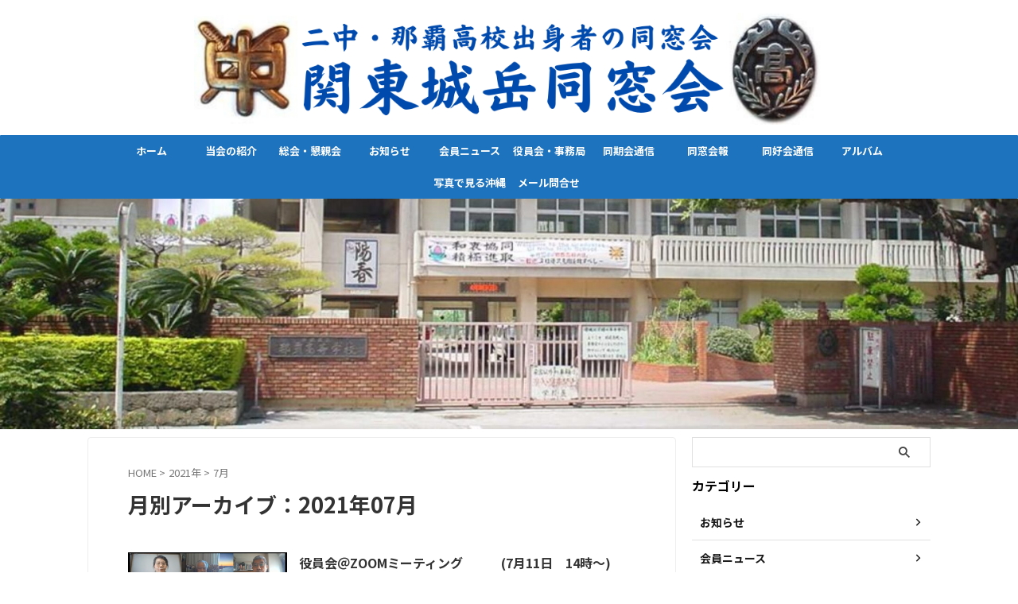

--- FILE ---
content_type: text/html; charset=UTF-8
request_url: https://k-jogaku.com/archives/date/2021/07
body_size: 12824
content:
<!DOCTYPE html>
<!--[if lt IE 7]>
<html class="ie6" lang="ja"> <![endif]-->
<!--[if IE 7]>
<html class="i7" lang="ja"> <![endif]-->
<!--[if IE 8]>
<html class="ie" lang="ja"> <![endif]-->
<!--[if gt IE 8]><!-->
<html lang="ja" class="s-navi-search-overlay ">
	<!--<![endif]-->
	<head prefix="og: http://ogp.me/ns# fb: http://ogp.me/ns/fb# article: http://ogp.me/ns/article#">
				<meta charset="UTF-8" >
		<meta name="viewport" content="width=device-width,initial-scale=1.0,user-scalable=no,viewport-fit=cover">
		<meta name="format-detection" content="telephone=no" >
		<meta name="referrer" content="no-referrer-when-downgrade"/>

					<meta name="robots" content="noindex,follow">
		
		<link rel="alternate" type="application/rss+xml" title="関東城岳同窓会-県立二中、那覇高校出身者の同窓会 RSS Feed" href="https://k-jogaku.com/feed" />
		<link rel="pingback" href="https://k-jogaku.com/xmlrpc.php" >
		<!--[if lt IE 9]>
		<script src="https://k-jogaku.com/wp-content/themes/affinger/js/html5shiv.js"></script>
		<![endif]-->
				<meta name='robots' content='max-image-preview:large' />
	<style>img:is([sizes="auto" i], [sizes^="auto," i]) { contain-intrinsic-size: 3000px 1500px }</style>
	<title>2021年7月 | 関東城岳同窓会-県立二中、那覇高校出身者の同窓会</title>
<link rel='dns-prefetch' href='//ajax.googleapis.com' />

<!-- SEO SIMPLE PACK 3.6.2 -->
<meta name="robots" content="noindex">
<meta name="description" content="2021年7月の記事一覧ページです。">
<link rel="canonical" href="https://k-jogaku.com/archives/date/2021/07">
<meta property="og:locale" content="ja_JP">
<meta property="og:type" content="website">
<meta property="og:image" content="https://k-jogaku.com/wp-content/uploads/2023/08/kandojougaku-logo4.png">
<meta property="og:title" content="2021年7月 | 関東城岳同窓会-県立二中、那覇高校出身者の同窓会">
<meta property="og:description" content="2021年7月の記事一覧ページです。">
<meta property="og:url" content="https://k-jogaku.com/archives/date/2021/07">
<meta property="og:site_name" content="関東城岳同窓会-県立二中、那覇高校出身者の同窓会">
<meta name="twitter:card" content="summary_large_image">
<!-- Google Analytics (gtag.js) -->
<script async src="https://www.googletagmanager.com/gtag/js?id=G-H7X1FG4FGM"></script>
<script>
	window.dataLayer = window.dataLayer || [];
	function gtag(){dataLayer.push(arguments);}
	gtag("js", new Date());
	gtag("config", "G-H7X1FG4FGM");
</script>
	<!-- / SEO SIMPLE PACK -->

<script type="text/javascript">
/* <![CDATA[ */
window._wpemojiSettings = {"baseUrl":"https:\/\/s.w.org\/images\/core\/emoji\/16.0.1\/72x72\/","ext":".png","svgUrl":"https:\/\/s.w.org\/images\/core\/emoji\/16.0.1\/svg\/","svgExt":".svg","source":{"concatemoji":"https:\/\/k-jogaku.com\/wp-includes\/js\/wp-emoji-release.min.js?ver=6.8.3"}};
/*! This file is auto-generated */
!function(s,n){var o,i,e;function c(e){try{var t={supportTests:e,timestamp:(new Date).valueOf()};sessionStorage.setItem(o,JSON.stringify(t))}catch(e){}}function p(e,t,n){e.clearRect(0,0,e.canvas.width,e.canvas.height),e.fillText(t,0,0);var t=new Uint32Array(e.getImageData(0,0,e.canvas.width,e.canvas.height).data),a=(e.clearRect(0,0,e.canvas.width,e.canvas.height),e.fillText(n,0,0),new Uint32Array(e.getImageData(0,0,e.canvas.width,e.canvas.height).data));return t.every(function(e,t){return e===a[t]})}function u(e,t){e.clearRect(0,0,e.canvas.width,e.canvas.height),e.fillText(t,0,0);for(var n=e.getImageData(16,16,1,1),a=0;a<n.data.length;a++)if(0!==n.data[a])return!1;return!0}function f(e,t,n,a){switch(t){case"flag":return n(e,"\ud83c\udff3\ufe0f\u200d\u26a7\ufe0f","\ud83c\udff3\ufe0f\u200b\u26a7\ufe0f")?!1:!n(e,"\ud83c\udde8\ud83c\uddf6","\ud83c\udde8\u200b\ud83c\uddf6")&&!n(e,"\ud83c\udff4\udb40\udc67\udb40\udc62\udb40\udc65\udb40\udc6e\udb40\udc67\udb40\udc7f","\ud83c\udff4\u200b\udb40\udc67\u200b\udb40\udc62\u200b\udb40\udc65\u200b\udb40\udc6e\u200b\udb40\udc67\u200b\udb40\udc7f");case"emoji":return!a(e,"\ud83e\udedf")}return!1}function g(e,t,n,a){var r="undefined"!=typeof WorkerGlobalScope&&self instanceof WorkerGlobalScope?new OffscreenCanvas(300,150):s.createElement("canvas"),o=r.getContext("2d",{willReadFrequently:!0}),i=(o.textBaseline="top",o.font="600 32px Arial",{});return e.forEach(function(e){i[e]=t(o,e,n,a)}),i}function t(e){var t=s.createElement("script");t.src=e,t.defer=!0,s.head.appendChild(t)}"undefined"!=typeof Promise&&(o="wpEmojiSettingsSupports",i=["flag","emoji"],n.supports={everything:!0,everythingExceptFlag:!0},e=new Promise(function(e){s.addEventListener("DOMContentLoaded",e,{once:!0})}),new Promise(function(t){var n=function(){try{var e=JSON.parse(sessionStorage.getItem(o));if("object"==typeof e&&"number"==typeof e.timestamp&&(new Date).valueOf()<e.timestamp+604800&&"object"==typeof e.supportTests)return e.supportTests}catch(e){}return null}();if(!n){if("undefined"!=typeof Worker&&"undefined"!=typeof OffscreenCanvas&&"undefined"!=typeof URL&&URL.createObjectURL&&"undefined"!=typeof Blob)try{var e="postMessage("+g.toString()+"("+[JSON.stringify(i),f.toString(),p.toString(),u.toString()].join(",")+"));",a=new Blob([e],{type:"text/javascript"}),r=new Worker(URL.createObjectURL(a),{name:"wpTestEmojiSupports"});return void(r.onmessage=function(e){c(n=e.data),r.terminate(),t(n)})}catch(e){}c(n=g(i,f,p,u))}t(n)}).then(function(e){for(var t in e)n.supports[t]=e[t],n.supports.everything=n.supports.everything&&n.supports[t],"flag"!==t&&(n.supports.everythingExceptFlag=n.supports.everythingExceptFlag&&n.supports[t]);n.supports.everythingExceptFlag=n.supports.everythingExceptFlag&&!n.supports.flag,n.DOMReady=!1,n.readyCallback=function(){n.DOMReady=!0}}).then(function(){return e}).then(function(){var e;n.supports.everything||(n.readyCallback(),(e=n.source||{}).concatemoji?t(e.concatemoji):e.wpemoji&&e.twemoji&&(t(e.twemoji),t(e.wpemoji)))}))}((window,document),window._wpemojiSettings);
/* ]]> */
</script>
<style id='wp-emoji-styles-inline-css' type='text/css'>

	img.wp-smiley, img.emoji {
		display: inline !important;
		border: none !important;
		box-shadow: none !important;
		height: 1em !important;
		width: 1em !important;
		margin: 0 0.07em !important;
		vertical-align: -0.1em !important;
		background: none !important;
		padding: 0 !important;
	}
</style>
<link rel='stylesheet' id='wp-block-library-css' href='https://k-jogaku.com/wp-includes/css/dist/block-library/style.min.css?ver=6.8.3' type='text/css' media='all' />
<style id='classic-theme-styles-inline-css' type='text/css'>
/*! This file is auto-generated */
.wp-block-button__link{color:#fff;background-color:#32373c;border-radius:9999px;box-shadow:none;text-decoration:none;padding:calc(.667em + 2px) calc(1.333em + 2px);font-size:1.125em}.wp-block-file__button{background:#32373c;color:#fff;text-decoration:none}
</style>
<style id='global-styles-inline-css' type='text/css'>
:root{--wp--preset--aspect-ratio--square: 1;--wp--preset--aspect-ratio--4-3: 4/3;--wp--preset--aspect-ratio--3-4: 3/4;--wp--preset--aspect-ratio--3-2: 3/2;--wp--preset--aspect-ratio--2-3: 2/3;--wp--preset--aspect-ratio--16-9: 16/9;--wp--preset--aspect-ratio--9-16: 9/16;--wp--preset--color--black: #000000;--wp--preset--color--cyan-bluish-gray: #abb8c3;--wp--preset--color--white: #ffffff;--wp--preset--color--pale-pink: #f78da7;--wp--preset--color--vivid-red: #cf2e2e;--wp--preset--color--luminous-vivid-orange: #ff6900;--wp--preset--color--luminous-vivid-amber: #fcb900;--wp--preset--color--light-green-cyan: #eefaff;--wp--preset--color--vivid-green-cyan: #00d084;--wp--preset--color--pale-cyan-blue: #8ed1fc;--wp--preset--color--vivid-cyan-blue: #0693e3;--wp--preset--color--vivid-purple: #9b51e0;--wp--preset--color--soft-red: #e92f3d;--wp--preset--color--light-grayish-red: #fdf0f2;--wp--preset--color--vivid-yellow: #ffc107;--wp--preset--color--very-pale-yellow: #fffde7;--wp--preset--color--very-light-gray: #fafafa;--wp--preset--color--very-dark-gray: #313131;--wp--preset--color--original-color-a: ;--wp--preset--color--original-color-b: ;--wp--preset--color--original-color-c: #fafafa;--wp--preset--color--original-color-d: #333;--wp--preset--gradient--vivid-cyan-blue-to-vivid-purple: linear-gradient(135deg,rgba(6,147,227,1) 0%,rgb(155,81,224) 100%);--wp--preset--gradient--light-green-cyan-to-vivid-green-cyan: linear-gradient(135deg,rgb(122,220,180) 0%,rgb(0,208,130) 100%);--wp--preset--gradient--luminous-vivid-amber-to-luminous-vivid-orange: linear-gradient(135deg,rgba(252,185,0,1) 0%,rgba(255,105,0,1) 100%);--wp--preset--gradient--luminous-vivid-orange-to-vivid-red: linear-gradient(135deg,rgba(255,105,0,1) 0%,rgb(207,46,46) 100%);--wp--preset--gradient--very-light-gray-to-cyan-bluish-gray: linear-gradient(135deg,rgb(238,238,238) 0%,rgb(169,184,195) 100%);--wp--preset--gradient--cool-to-warm-spectrum: linear-gradient(135deg,rgb(74,234,220) 0%,rgb(151,120,209) 20%,rgb(207,42,186) 40%,rgb(238,44,130) 60%,rgb(251,105,98) 80%,rgb(254,248,76) 100%);--wp--preset--gradient--blush-light-purple: linear-gradient(135deg,rgb(255,206,236) 0%,rgb(152,150,240) 100%);--wp--preset--gradient--blush-bordeaux: linear-gradient(135deg,rgb(254,205,165) 0%,rgb(254,45,45) 50%,rgb(107,0,62) 100%);--wp--preset--gradient--luminous-dusk: linear-gradient(135deg,rgb(255,203,112) 0%,rgb(199,81,192) 50%,rgb(65,88,208) 100%);--wp--preset--gradient--pale-ocean: linear-gradient(135deg,rgb(255,245,203) 0%,rgb(182,227,212) 50%,rgb(51,167,181) 100%);--wp--preset--gradient--electric-grass: linear-gradient(135deg,rgb(202,248,128) 0%,rgb(113,206,126) 100%);--wp--preset--gradient--midnight: linear-gradient(135deg,rgb(2,3,129) 0%,rgb(40,116,252) 100%);--wp--preset--font-size--small: .8em;--wp--preset--font-size--medium: 20px;--wp--preset--font-size--large: 1.5em;--wp--preset--font-size--x-large: 42px;--wp--preset--font-size--st-regular: 1em;--wp--preset--font-size--huge: 3em;--wp--preset--spacing--20: 0.44rem;--wp--preset--spacing--30: 0.67rem;--wp--preset--spacing--40: 1rem;--wp--preset--spacing--50: 1.5rem;--wp--preset--spacing--60: 2.25rem;--wp--preset--spacing--70: 3.38rem;--wp--preset--spacing--80: 5.06rem;--wp--preset--shadow--natural: 6px 6px 9px rgba(0, 0, 0, 0.2);--wp--preset--shadow--deep: 12px 12px 50px rgba(0, 0, 0, 0.4);--wp--preset--shadow--sharp: 6px 6px 0px rgba(0, 0, 0, 0.2);--wp--preset--shadow--outlined: 6px 6px 0px -3px rgba(255, 255, 255, 1), 6px 6px rgba(0, 0, 0, 1);--wp--preset--shadow--crisp: 6px 6px 0px rgba(0, 0, 0, 1);}:where(.is-layout-flex){gap: 0.5em;}:where(.is-layout-grid){gap: 0.5em;}body .is-layout-flex{display: flex;}.is-layout-flex{flex-wrap: wrap;align-items: center;}.is-layout-flex > :is(*, div){margin: 0;}body .is-layout-grid{display: grid;}.is-layout-grid > :is(*, div){margin: 0;}:where(.wp-block-columns.is-layout-flex){gap: 2em;}:where(.wp-block-columns.is-layout-grid){gap: 2em;}:where(.wp-block-post-template.is-layout-flex){gap: 1.25em;}:where(.wp-block-post-template.is-layout-grid){gap: 1.25em;}.has-black-color{color: var(--wp--preset--color--black) !important;}.has-cyan-bluish-gray-color{color: var(--wp--preset--color--cyan-bluish-gray) !important;}.has-white-color{color: var(--wp--preset--color--white) !important;}.has-pale-pink-color{color: var(--wp--preset--color--pale-pink) !important;}.has-vivid-red-color{color: var(--wp--preset--color--vivid-red) !important;}.has-luminous-vivid-orange-color{color: var(--wp--preset--color--luminous-vivid-orange) !important;}.has-luminous-vivid-amber-color{color: var(--wp--preset--color--luminous-vivid-amber) !important;}.has-light-green-cyan-color{color: var(--wp--preset--color--light-green-cyan) !important;}.has-vivid-green-cyan-color{color: var(--wp--preset--color--vivid-green-cyan) !important;}.has-pale-cyan-blue-color{color: var(--wp--preset--color--pale-cyan-blue) !important;}.has-vivid-cyan-blue-color{color: var(--wp--preset--color--vivid-cyan-blue) !important;}.has-vivid-purple-color{color: var(--wp--preset--color--vivid-purple) !important;}.has-black-background-color{background-color: var(--wp--preset--color--black) !important;}.has-cyan-bluish-gray-background-color{background-color: var(--wp--preset--color--cyan-bluish-gray) !important;}.has-white-background-color{background-color: var(--wp--preset--color--white) !important;}.has-pale-pink-background-color{background-color: var(--wp--preset--color--pale-pink) !important;}.has-vivid-red-background-color{background-color: var(--wp--preset--color--vivid-red) !important;}.has-luminous-vivid-orange-background-color{background-color: var(--wp--preset--color--luminous-vivid-orange) !important;}.has-luminous-vivid-amber-background-color{background-color: var(--wp--preset--color--luminous-vivid-amber) !important;}.has-light-green-cyan-background-color{background-color: var(--wp--preset--color--light-green-cyan) !important;}.has-vivid-green-cyan-background-color{background-color: var(--wp--preset--color--vivid-green-cyan) !important;}.has-pale-cyan-blue-background-color{background-color: var(--wp--preset--color--pale-cyan-blue) !important;}.has-vivid-cyan-blue-background-color{background-color: var(--wp--preset--color--vivid-cyan-blue) !important;}.has-vivid-purple-background-color{background-color: var(--wp--preset--color--vivid-purple) !important;}.has-black-border-color{border-color: var(--wp--preset--color--black) !important;}.has-cyan-bluish-gray-border-color{border-color: var(--wp--preset--color--cyan-bluish-gray) !important;}.has-white-border-color{border-color: var(--wp--preset--color--white) !important;}.has-pale-pink-border-color{border-color: var(--wp--preset--color--pale-pink) !important;}.has-vivid-red-border-color{border-color: var(--wp--preset--color--vivid-red) !important;}.has-luminous-vivid-orange-border-color{border-color: var(--wp--preset--color--luminous-vivid-orange) !important;}.has-luminous-vivid-amber-border-color{border-color: var(--wp--preset--color--luminous-vivid-amber) !important;}.has-light-green-cyan-border-color{border-color: var(--wp--preset--color--light-green-cyan) !important;}.has-vivid-green-cyan-border-color{border-color: var(--wp--preset--color--vivid-green-cyan) !important;}.has-pale-cyan-blue-border-color{border-color: var(--wp--preset--color--pale-cyan-blue) !important;}.has-vivid-cyan-blue-border-color{border-color: var(--wp--preset--color--vivid-cyan-blue) !important;}.has-vivid-purple-border-color{border-color: var(--wp--preset--color--vivid-purple) !important;}.has-vivid-cyan-blue-to-vivid-purple-gradient-background{background: var(--wp--preset--gradient--vivid-cyan-blue-to-vivid-purple) !important;}.has-light-green-cyan-to-vivid-green-cyan-gradient-background{background: var(--wp--preset--gradient--light-green-cyan-to-vivid-green-cyan) !important;}.has-luminous-vivid-amber-to-luminous-vivid-orange-gradient-background{background: var(--wp--preset--gradient--luminous-vivid-amber-to-luminous-vivid-orange) !important;}.has-luminous-vivid-orange-to-vivid-red-gradient-background{background: var(--wp--preset--gradient--luminous-vivid-orange-to-vivid-red) !important;}.has-very-light-gray-to-cyan-bluish-gray-gradient-background{background: var(--wp--preset--gradient--very-light-gray-to-cyan-bluish-gray) !important;}.has-cool-to-warm-spectrum-gradient-background{background: var(--wp--preset--gradient--cool-to-warm-spectrum) !important;}.has-blush-light-purple-gradient-background{background: var(--wp--preset--gradient--blush-light-purple) !important;}.has-blush-bordeaux-gradient-background{background: var(--wp--preset--gradient--blush-bordeaux) !important;}.has-luminous-dusk-gradient-background{background: var(--wp--preset--gradient--luminous-dusk) !important;}.has-pale-ocean-gradient-background{background: var(--wp--preset--gradient--pale-ocean) !important;}.has-electric-grass-gradient-background{background: var(--wp--preset--gradient--electric-grass) !important;}.has-midnight-gradient-background{background: var(--wp--preset--gradient--midnight) !important;}.has-small-font-size{font-size: var(--wp--preset--font-size--small) !important;}.has-medium-font-size{font-size: var(--wp--preset--font-size--medium) !important;}.has-large-font-size{font-size: var(--wp--preset--font-size--large) !important;}.has-x-large-font-size{font-size: var(--wp--preset--font-size--x-large) !important;}
:where(.wp-block-post-template.is-layout-flex){gap: 1.25em;}:where(.wp-block-post-template.is-layout-grid){gap: 1.25em;}
:where(.wp-block-columns.is-layout-flex){gap: 2em;}:where(.wp-block-columns.is-layout-grid){gap: 2em;}
:root :where(.wp-block-pullquote){font-size: 1.5em;line-height: 1.6;}
</style>
<link rel='stylesheet' id='contact-form-7-css' href='https://k-jogaku.com/wp-content/plugins/contact-form-7/includes/css/styles.css?ver=6.1.4' type='text/css' media='all' />
<link rel='stylesheet' id='normalize-css' href='https://k-jogaku.com/wp-content/themes/affinger/css/normalize.css?ver=1.5.9' type='text/css' media='all' />
<link rel='stylesheet' id='st_svg-css' href='https://k-jogaku.com/wp-content/themes/affinger/st_svg/style.css?ver=20210719' type='text/css' media='all' />
<link rel='stylesheet' id='slick-css' href='https://k-jogaku.com/wp-content/themes/affinger/vendor/slick/slick.css?ver=1.8.0' type='text/css' media='all' />
<link rel='stylesheet' id='slick-theme-css' href='https://k-jogaku.com/wp-content/themes/affinger/vendor/slick/slick-theme.css?ver=1.8.0' type='text/css' media='all' />
<link rel='stylesheet' id='fonts-googleapis-notosansjp-css' href='//fonts.googleapis.com/css?family=Noto+Sans+JP%3A400%2C700&#038;display=swap&#038;subset=japanese&#038;ver=6.8.3' type='text/css' media='all' />
<link rel='stylesheet' id='style-css' href='https://k-jogaku.com/wp-content/themes/affinger/style.css?ver=20210719' type='text/css' media='all' />
<link rel='stylesheet' id='child-style-css' href='https://k-jogaku.com/wp-content/themes/affinger-child/style.css?ver=20210719' type='text/css' media='all' />
<link rel='stylesheet' id='single-css' href='https://k-jogaku.com/wp-content/themes/affinger/st-rankcss.php' type='text/css' media='all' />
<link rel='stylesheet' id='st-themecss-css' href='https://k-jogaku.com/wp-content/themes/affinger/st-themecss-loader.php?ver=6.8.3' type='text/css' media='all' />
<script type="text/javascript" src="//ajax.googleapis.com/ajax/libs/jquery/1.11.3/jquery.min.js?ver=1.11.3" id="jquery-js"></script>
<link rel="https://api.w.org/" href="https://k-jogaku.com/wp-json/" /><meta name="robots" content="noindex, follow" />
<link rel="icon" href="https://k-jogaku.com/wp-content/uploads/2023/08/cropped-nahakousyou-32x32.jpg" sizes="32x32" />
<link rel="icon" href="https://k-jogaku.com/wp-content/uploads/2023/08/cropped-nahakousyou-192x192.jpg" sizes="192x192" />
<link rel="apple-touch-icon" href="https://k-jogaku.com/wp-content/uploads/2023/08/cropped-nahakousyou-180x180.jpg" />
<meta name="msapplication-TileImage" content="https://k-jogaku.com/wp-content/uploads/2023/08/cropped-nahakousyou-270x270.jpg" />
		<style type="text/css" id="wp-custom-css">
			.grecaptcha-badge { visibility: hidden; }		</style>
				
<!-- OGP -->

<meta property="og:type" content="website">
<meta property="og:title" content="関東城岳同窓会-県立二中、那覇高校出身者の同窓会">
<meta property="og:url" content="https://k-jogaku.com">
<meta property="og:description" content="">
<meta property="og:site_name" content="関東城岳同窓会-県立二中、那覇高校出身者の同窓会">
<meta property="og:image" content="https://k-jogaku.com/wp-content/themes/affinger/images/no-img.png">


<!-- /OGP -->
		


<script>
	(function (window, document, $, undefined) {
		'use strict';

		var SlideBox = (function () {
			/**
			 * @param $element
			 *
			 * @constructor
			 */
			function SlideBox($element) {
				this._$element = $element;
			}

			SlideBox.prototype.$content = function () {
				return this._$element.find('[data-st-slidebox-content]');
			};

			SlideBox.prototype.$toggle = function () {
				return this._$element.find('[data-st-slidebox-toggle]');
			};

			SlideBox.prototype.$icon = function () {
				return this._$element.find('[data-st-slidebox-icon]');
			};

			SlideBox.prototype.$text = function () {
				return this._$element.find('[data-st-slidebox-text]');
			};

			SlideBox.prototype.is_expanded = function () {
				return !!(this._$element.filter('[data-st-slidebox-expanded="true"]').length);
			};

			SlideBox.prototype.expand = function () {
				var self = this;

				this.$content().slideDown()
					.promise()
					.then(function () {
						var $icon = self.$icon();
						var $text = self.$text();

						$icon.removeClass($icon.attr('data-st-slidebox-icon-collapsed'))
							.addClass($icon.attr('data-st-slidebox-icon-expanded'))

						$text.text($text.attr('data-st-slidebox-text-expanded'))

						self._$element.removeClass('is-collapsed')
							.addClass('is-expanded');

						self._$element.attr('data-st-slidebox-expanded', 'true');
					});
			};

			SlideBox.prototype.collapse = function () {
				var self = this;

				this.$content().slideUp()
					.promise()
					.then(function () {
						var $icon = self.$icon();
						var $text = self.$text();

						$icon.removeClass($icon.attr('data-st-slidebox-icon-expanded'))
							.addClass($icon.attr('data-st-slidebox-icon-collapsed'))

						$text.text($text.attr('data-st-slidebox-text-collapsed'))

						self._$element.removeClass('is-expanded')
							.addClass('is-collapsed');

						self._$element.attr('data-st-slidebox-expanded', 'false');
					});
			};

			SlideBox.prototype.toggle = function () {
				if (this.is_expanded()) {
					this.collapse();
				} else {
					this.expand();
				}
			};

			SlideBox.prototype.add_event_listeners = function () {
				var self = this;

				this.$toggle().on('click', function (event) {
					self.toggle();
				});
			};

			SlideBox.prototype.initialize = function () {
				this.add_event_listeners();
			};

			return SlideBox;
		}());

		function on_ready() {
			var slideBoxes = [];

			$('[data-st-slidebox]').each(function () {
				var $element = $(this);
				var slideBox = new SlideBox($element);

				slideBoxes.push(slideBox);

				slideBox.initialize();
			});

			return slideBoxes;
		}

		$(on_ready);
	}(window, window.document, jQuery));
</script>

	<script>
		(function (window, document, $, undefined) {
			'use strict';

			$(function(){
			$('.post h2:not([class^="is-style-st-heading-custom-"]):not([class*=" is-style-st-heading-custom-"]):not(.st-css-no2) , .h2modoki').wrapInner('<span class="st-dash-design"></span>');
			})
		}(window, window.document, jQuery));
	</script>

<script>
	(function (window, document, $, undefined) {
		'use strict';

		$(function(){
			/* 第一階層のみの目次にクラスを挿入 */
			$("#toc_container:not(:has(ul ul))").addClass("only-toc");
			/* アコーディオンメニュー内のカテゴリーにクラス追加 */
			$(".st-ac-box ul:has(.cat-item)").each(function(){
				$(this).addClass("st-ac-cat");
			});
		});
	}(window, window.document, jQuery));
</script>

<script>
	(function (window, document, $, undefined) {
		'use strict';

		$(function(){
									$('.st-star').parent('.rankh4').css('padding-bottom','5px'); // スターがある場合のランキング見出し調整
		});
	}(window, window.document, jQuery));
</script>




	<script>
		(function (window, document, $, undefined) {
			'use strict';

			$(function() {
				$('.is-style-st-paragraph-kaiwa').wrapInner('<span class="st-paragraph-kaiwa-text">');
			});
		}(window, window.document, jQuery));
	</script>

	<script>
		(function (window, document, $, undefined) {
			'use strict';

			$(function() {
				$('.is-style-st-paragraph-kaiwa-b').wrapInner('<span class="st-paragraph-kaiwa-text">');
			});
		}(window, window.document, jQuery));
	</script>

<script>
	/* Gutenbergスタイルを調整 */
	(function (window, document, $, undefined) {
		'use strict';

		$(function() {
			$( '[class^="is-style-st-paragraph-"],[class*=" is-style-st-paragraph-"]' ).wrapInner( '<span class="st-noflex"></span>' );
		});
	}(window, window.document, jQuery));
</script>




			</head>
	<body ontouchstart="" class="archive date wp-theme-affinger wp-child-theme-affinger-child st-af not-front-page" >				<div id="st-ami">
				<div id="wrapper" class="" ontouchstart="">
				<div id="wrapper-in">

					

<header id="st-headwide">
	<div id="header-full">
		<div id="headbox-bg-fixed">
			<div id="headbox-bg">
				<div id="headbox">

						<nav id="s-navi" class="pcnone" data-st-nav data-st-nav-type="normal">
		<dl class="acordion is-active" data-st-nav-primary>
			<dt class="trigger">
				<p class="acordion_button"><span class="op op-menu has-text"><i class="st-fa st-svg-menu"></i></span></p>

									<p class="acordion_button acordion_button_search"><span class="op op-search"><i class="st-fa st-svg-search_s op-search-close"></i></span></p>
				
									<div id="st-mobile-logo"></div>
				
				<!-- 追加メニュー -->
				
				<!-- 追加メニュー2 -->
				
			</dt>

			<dd class="acordion_tree">
				<div class="acordion_tree_content">

					
					<div class="menu-%e9%96%a2%e6%9d%b1%e5%9f%8e%e5%b2%b3%e5%90%8c%e7%aa%93%e4%bc%9ahp%e3%83%a1%e3%83%8b%e3%83%a5%e3%83%bc%ef%bc%91-container"><ul id="menu-%e9%96%a2%e6%9d%b1%e5%9f%8e%e5%b2%b3%e5%90%8c%e7%aa%93%e4%bc%9ahp%e3%83%a1%e3%83%8b%e3%83%a5%e3%83%bc%ef%bc%91" class="menu"><li id="menu-item-18" class="menu-item menu-item-type-custom menu-item-object-custom menu-item-home menu-item-18"><a href="https://k-jogaku.com/"><span class="menu-item-label">ホーム</span></a></li>
<li id="menu-item-19" class="menu-item menu-item-type-post_type menu-item-object-page menu-item-19"><a href="https://k-jogaku.com/%e9%96%a2%e6%9d%b1%e5%9f%8e%e5%b2%b3%e5%90%8c%e7%aa%93%e4%bc%9a%e3%81%ae%e7%b4%b9%e4%bb%8b"><span class="menu-item-label">当会の紹介</span></a></li>
<li id="menu-item-1644" class="menu-item menu-item-type-taxonomy menu-item-object-category menu-item-1644"><a href="https://k-jogaku.com/archives/category/%e3%80%90%e7%b7%8f%e4%bc%9a%e3%83%bb%e6%87%87%e8%a6%aa%e4%bc%9a%e3%80%91"><span class="menu-item-label">総会・懇親会</span></a></li>
<li id="menu-item-1643" class="menu-item menu-item-type-taxonomy menu-item-object-category menu-item-1643"><a href="https://k-jogaku.com/archives/category/%e3%81%8a%e7%9f%a5%e3%82%89%e3%81%9b"><span class="menu-item-label">お知らせ</span></a></li>
<li id="menu-item-293" class="menu-item menu-item-type-taxonomy menu-item-object-category menu-item-293"><a href="https://k-jogaku.com/archives/category/%e4%bc%9a%e5%93%a1%e3%83%8b%e3%83%a5%e3%83%bc%e3%82%b9"><span class="menu-item-label">会員ニュース</span></a></li>
<li id="menu-item-1645" class="menu-item menu-item-type-taxonomy menu-item-object-category menu-item-1645"><a href="https://k-jogaku.com/archives/category/hp%e4%ba%8b%e5%8b%99%e5%b1%80%e9%80%9a%e4%bf%a1"><span class="menu-item-label">役員会・事務局通信</span></a></li>
<li id="menu-item-637" class="menu-item menu-item-type-taxonomy menu-item-object-category menu-item-637"><a href="https://k-jogaku.com/archives/category/%e5%90%8c%e6%9c%9f%e4%bc%9a%e9%80%9a%e4%bf%a1"><span class="menu-item-label">同期会通信</span></a></li>
<li id="menu-item-641" class="menu-item menu-item-type-taxonomy menu-item-object-category menu-item-641"><a href="https://k-jogaku.com/archives/category/%e5%90%8c%e7%aa%93%e4%bc%9a%e5%a0%b1%e4%b8%80%e8%a6%a7"><span class="menu-item-label">同窓会報</span></a></li>
<li id="menu-item-634" class="menu-item menu-item-type-taxonomy menu-item-object-category menu-item-634"><a href="https://k-jogaku.com/archives/category/%e5%90%84%e5%90%8c%e5%a5%bd%e4%bc%9a%e9%80%9a%e4%bf%a1"><span class="menu-item-label">同好会通信</span></a></li>
<li id="menu-item-24" class="menu-item menu-item-type-post_type menu-item-object-page menu-item-24"><a href="https://k-jogaku.com/%e3%82%a2%e3%83%ab%e3%83%90%e3%83%a0"><span class="menu-item-label">アルバム　</span></a></li>
<li id="menu-item-1647" class="menu-item menu-item-type-taxonomy menu-item-object-category menu-item-1647"><a href="https://k-jogaku.com/archives/category/%e5%86%99%e7%9c%9f%e3%81%a7%e8%a6%8b%e3%82%8b%e6%b2%96%e7%b8%84%e4%be%bf%e3%82%8a"><span class="menu-item-label">写真で見る沖縄便り</span></a></li>
<li id="menu-item-1389" class="menu-item menu-item-type-post_type menu-item-object-page menu-item-1389"><a href="https://k-jogaku.com/%e3%83%a1%e3%83%bc%e3%83%ab%e5%95%8f%e5%90%88%e3%81%9b"><span class="menu-item-label">メール問合せ</span></a></li>
</ul></div>
					<div class="clear"></div>

					
				</div>
			</dd>

							<dd class="acordion_search">
					<div class="acordion_search_content">
													<div id="search" class="search-custom-d">
	<form method="get" id="searchform" action="https://k-jogaku.com/">
		<label class="hidden" for="s">
					</label>
		<input type="text" placeholder="" value="" name="s" id="s" />
		<input type="submit" value="&#xf002;" class="st-fa" id="searchsubmit" />
	</form>
</div>
<!-- /stinger -->
											</div>
				</dd>
					</dl>

					</nav>

											<div id="header-l">
							
							<div id="st-text-logo">
									<!-- ロゴ又はブログ名 -->
    					<p class="sitename sitename-only"><a href="https://k-jogaku.com/">
                					<img class="sitename-only-img" src="https://k-jogaku.com/wp-content/uploads/2025/09/jougakurogo2025-09-12.png" width="1000" height="183" alt="関東城岳同窓会-県立二中、那覇高校出身者の同窓会">                            </a></p>
            
							</div>
						</div><!-- /#header-l -->
					
					<div id="header-r" class="smanone">
						
					</div><!-- /#header-r -->

				</div><!-- /#headbox -->
			</div><!-- /#headbox-bg clearfix -->
		</div><!-- /#headbox-bg-fixed -->

		
		
		
		
			

	
	
		<div id="gazou-wide">
					<div id="st-menubox">
			<div id="st-menuwide">
				<div id="st-menuwide-fixed">
					<nav class="smanone clearfix"><ul id="menu-%e9%96%a2%e6%9d%b1%e5%9f%8e%e5%b2%b3%e5%90%8c%e7%aa%93%e4%bc%9ahp%e3%83%a1%e3%83%8b%e3%83%a5%e3%83%bc%ef%bc%91-1" class="menu"><li class="menu-item menu-item-type-custom menu-item-object-custom menu-item-home menu-item-18"><a href="https://k-jogaku.com/">ホーム</a></li>
<li class="menu-item menu-item-type-post_type menu-item-object-page menu-item-19"><a href="https://k-jogaku.com/%e9%96%a2%e6%9d%b1%e5%9f%8e%e5%b2%b3%e5%90%8c%e7%aa%93%e4%bc%9a%e3%81%ae%e7%b4%b9%e4%bb%8b">当会の紹介</a></li>
<li class="menu-item menu-item-type-taxonomy menu-item-object-category menu-item-1644"><a href="https://k-jogaku.com/archives/category/%e3%80%90%e7%b7%8f%e4%bc%9a%e3%83%bb%e6%87%87%e8%a6%aa%e4%bc%9a%e3%80%91">総会・懇親会</a></li>
<li class="menu-item menu-item-type-taxonomy menu-item-object-category menu-item-1643"><a href="https://k-jogaku.com/archives/category/%e3%81%8a%e7%9f%a5%e3%82%89%e3%81%9b">お知らせ</a></li>
<li class="menu-item menu-item-type-taxonomy menu-item-object-category menu-item-293"><a href="https://k-jogaku.com/archives/category/%e4%bc%9a%e5%93%a1%e3%83%8b%e3%83%a5%e3%83%bc%e3%82%b9">会員ニュース</a></li>
<li class="menu-item menu-item-type-taxonomy menu-item-object-category menu-item-1645"><a href="https://k-jogaku.com/archives/category/hp%e4%ba%8b%e5%8b%99%e5%b1%80%e9%80%9a%e4%bf%a1">役員会・事務局通信</a></li>
<li class="menu-item menu-item-type-taxonomy menu-item-object-category menu-item-637"><a href="https://k-jogaku.com/archives/category/%e5%90%8c%e6%9c%9f%e4%bc%9a%e9%80%9a%e4%bf%a1">同期会通信</a></li>
<li class="menu-item menu-item-type-taxonomy menu-item-object-category menu-item-641"><a href="https://k-jogaku.com/archives/category/%e5%90%8c%e7%aa%93%e4%bc%9a%e5%a0%b1%e4%b8%80%e8%a6%a7">同窓会報</a></li>
<li class="menu-item menu-item-type-taxonomy menu-item-object-category menu-item-634"><a href="https://k-jogaku.com/archives/category/%e5%90%84%e5%90%8c%e5%a5%bd%e4%bc%9a%e9%80%9a%e4%bf%a1">同好会通信</a></li>
<li class="menu-item menu-item-type-post_type menu-item-object-page menu-item-24"><a href="https://k-jogaku.com/%e3%82%a2%e3%83%ab%e3%83%90%e3%83%a0">アルバム　</a></li>
<li class="menu-item menu-item-type-taxonomy menu-item-object-category menu-item-1647"><a href="https://k-jogaku.com/archives/category/%e5%86%99%e7%9c%9f%e3%81%a7%e8%a6%8b%e3%82%8b%e6%b2%96%e7%b8%84%e4%be%bf%e3%82%8a">写真で見る沖縄便り</a></li>
<li class="menu-item menu-item-type-post_type menu-item-object-page menu-item-1389"><a href="https://k-jogaku.com/%e3%83%a1%e3%83%bc%e3%83%ab%e5%95%8f%e5%90%88%e3%81%9b">メール問合せ</a></li>
</ul></nav>				</div>
			</div>
		</div>
	
																									<div id="st-headerbox">
								<div id="st-header">
																																		<img src="https://k-jogaku.com/wp-content/uploads/2024/05/cropped-Nahahs-e1433641391482-1024x532-1.jpg" width="2200" height="498" alt="" data-st-lazy-load="false" >
																		</div>
							</div>
											

							
					</div>
		<!-- /gazou -->

	
	</div><!-- #header-full -->

				<nav class="st-middle-menu"><ul id="menu-%e9%96%a2%e6%9d%b1%e5%9f%8e%e5%b2%b3%e5%90%8c%e7%aa%93%e4%bc%9ahp%e3%83%a1%e3%83%8b%e3%83%a5%e3%83%bc%ef%bc%91-2" class="menu"><li class="menu-item menu-item-type-custom menu-item-object-custom menu-item-home menu-item-18"><a href="https://k-jogaku.com/">ホーム</a></li>
<li class="menu-item menu-item-type-post_type menu-item-object-page menu-item-19"><a href="https://k-jogaku.com/%e9%96%a2%e6%9d%b1%e5%9f%8e%e5%b2%b3%e5%90%8c%e7%aa%93%e4%bc%9a%e3%81%ae%e7%b4%b9%e4%bb%8b">当会の紹介</a></li>
<li class="menu-item menu-item-type-taxonomy menu-item-object-category menu-item-1644"><a href="https://k-jogaku.com/archives/category/%e3%80%90%e7%b7%8f%e4%bc%9a%e3%83%bb%e6%87%87%e8%a6%aa%e4%bc%9a%e3%80%91">総会・懇親会</a></li>
<li class="menu-item menu-item-type-taxonomy menu-item-object-category menu-item-1643"><a href="https://k-jogaku.com/archives/category/%e3%81%8a%e7%9f%a5%e3%82%89%e3%81%9b">お知らせ</a></li>
<li class="menu-item menu-item-type-taxonomy menu-item-object-category menu-item-293"><a href="https://k-jogaku.com/archives/category/%e4%bc%9a%e5%93%a1%e3%83%8b%e3%83%a5%e3%83%bc%e3%82%b9">会員ニュース</a></li>
<li class="menu-item menu-item-type-taxonomy menu-item-object-category menu-item-1645"><a href="https://k-jogaku.com/archives/category/hp%e4%ba%8b%e5%8b%99%e5%b1%80%e9%80%9a%e4%bf%a1">役員会・事務局通信</a></li>
<li class="menu-item menu-item-type-taxonomy menu-item-object-category menu-item-637"><a href="https://k-jogaku.com/archives/category/%e5%90%8c%e6%9c%9f%e4%bc%9a%e9%80%9a%e4%bf%a1">同期会通信</a></li>
<li class="menu-item menu-item-type-taxonomy menu-item-object-category menu-item-641"><a href="https://k-jogaku.com/archives/category/%e5%90%8c%e7%aa%93%e4%bc%9a%e5%a0%b1%e4%b8%80%e8%a6%a7">同窓会報</a></li>
<li class="menu-item menu-item-type-taxonomy menu-item-object-category menu-item-634"><a href="https://k-jogaku.com/archives/category/%e5%90%84%e5%90%8c%e5%a5%bd%e4%bc%9a%e9%80%9a%e4%bf%a1">同好会通信</a></li>
<li class="menu-item menu-item-type-post_type menu-item-object-page menu-item-24"><a href="https://k-jogaku.com/%e3%82%a2%e3%83%ab%e3%83%90%e3%83%a0">アルバム　</a></li>
<li class="menu-item menu-item-type-taxonomy menu-item-object-category menu-item-1647"><a href="https://k-jogaku.com/archives/category/%e5%86%99%e7%9c%9f%e3%81%a7%e8%a6%8b%e3%82%8b%e6%b2%96%e7%b8%84%e4%be%bf%e3%82%8a">写真で見る沖縄便り</a></li>
<li class="menu-item menu-item-type-post_type menu-item-object-page menu-item-1389"><a href="https://k-jogaku.com/%e3%83%a1%e3%83%bc%e3%83%ab%e5%95%8f%e5%90%88%e3%81%9b">メール問合せ</a></li>
</ul></nav>	





</header>

					<div id="content-w">

						
						

<div id="content" class="clearfix">
	<div id="contentInner">
		<main >
			<article>
				<!--ぱんくず -->
									<div id="breadcrumb">
					<ol>
						<li><a href="https://k-jogaku.com"><span>HOME</span></a> >  </li>

													<li><a href="https://k-jogaku.com/archives/date/2021">2021年</a> > </li>
							<li>7月</li>
											</ol>
					</div>
								<!--/ ぱんくず -->
				<!--ループ開始-->
				<div class="post">
					<h1 class="entry-title">
													月別アーカイブ：2021年07月											</h1>
				</div><!-- /post -->
				<aside>
					<div class="kanren ">
			
		<dl class="clearfix">
			<dt><a href="https://k-jogaku.com/archives/1338">
											<img width="1920" height="1080" src="https://k-jogaku.com/wp-content/uploads/2021/07/227cf4d9d932cd0e8f950eb55f277bde.jpg" class="attachment-full size-full wp-post-image" alt="" decoding="async" fetchpriority="high" srcset="https://k-jogaku.com/wp-content/uploads/2021/07/227cf4d9d932cd0e8f950eb55f277bde.jpg 1920w, https://k-jogaku.com/wp-content/uploads/2021/07/227cf4d9d932cd0e8f950eb55f277bde-300x169.jpg 300w, https://k-jogaku.com/wp-content/uploads/2021/07/227cf4d9d932cd0e8f950eb55f277bde-1024x576.jpg 1024w, https://k-jogaku.com/wp-content/uploads/2021/07/227cf4d9d932cd0e8f950eb55f277bde-768x432.jpg 768w, https://k-jogaku.com/wp-content/uploads/2021/07/227cf4d9d932cd0e8f950eb55f277bde-1536x864.jpg 1536w" sizes="(max-width: 1920px) 100vw, 1920px" />									</a></dt>
			<dd>
								<h3><a href="https://k-jogaku.com/archives/1338">
						役員会＠ZOOMミーティング　　　(7月11日　14時～)					</a></h3>

					<div class="blog_info">
		<p>
							<i class="st-fa st-svg-refresh"></i>2024/5/20										&nbsp;<span class="pcone">
										</span>
					</p>
	</div>

					<div class="st-excerpt smanone">
		<p>コロナ禍で対面で会うことができないので、ZOOMで役員会を行っています。今年の同窓会(10月末)の開催可否や会報その他の議題を検討しました。引き続き状況を見据えて判断、決定してまいります。秋には変異株 ... </p>
	</div>

				<div class="st-catgroup-under">
	
	<p class="st-catgroup itiran-category">
		<a href="https://k-jogaku.com/archives/category/%e3%81%8a%e7%9f%a5%e3%82%89%e3%81%9b" title="View all posts in お知らせ" rel="category tag"><span class="catname st-catid1">お知らせ</span></a> <a href="https://k-jogaku.com/archives/category/hp%e4%ba%8b%e5%8b%99%e5%b1%80%e9%80%9a%e4%bf%a1" title="View all posts in 役員会・事務局通信" rel="category tag"><span class="catname st-catid4">役員会・事務局通信</span></a>	</p>
</div>
			</dd>
		</dl>
	</div>
						<div class="st-pagelink">
		<div class="st-pagelink-in">
				</div>
	</div>
				</aside>
			</article>
		</main>
	</div>
	<!-- /#contentInner -->
	

	
			<div id="side">
			<aside>
									<div class="side-topad">
													<div id="search-5" class="side-widgets widget_search"><div id="search" class="search-custom-d">
	<form method="get" id="searchform" action="https://k-jogaku.com/">
		<label class="hidden" for="s">
					</label>
		<input type="text" placeholder="" value="" name="s" id="s" />
		<input type="submit" value="&#xf002;" class="st-fa" id="searchsubmit" />
	</form>
</div>
<!-- /stinger -->
</div><div id="categories-4" class="side-widgets widget_categories"><p class="st-widgets-title"><span>カテゴリー</span></p>
			<ul>
					<li class="cat-item cat-item-1"><a href="https://k-jogaku.com/archives/category/%e3%81%8a%e7%9f%a5%e3%82%89%e3%81%9b" ><span class="cat-item-label">お知らせ</span></a>
</li>
	<li class="cat-item cat-item-3"><a href="https://k-jogaku.com/archives/category/%e4%bc%9a%e5%93%a1%e3%83%8b%e3%83%a5%e3%83%bc%e3%82%b9" ><span class="cat-item-label">会員ニュース</span></a>
</li>
	<li class="cat-item cat-item-10"><a href="https://k-jogaku.com/archives/category/%e5%86%99%e7%9c%9f%e3%81%a7%e8%a6%8b%e3%82%8b%e6%b2%96%e7%b8%84%e4%be%bf%e3%82%8a" ><span class="cat-item-label">写真で見る沖縄便り</span></a>
</li>
	<li class="cat-item cat-item-5"><a href="https://k-jogaku.com/archives/category/%e5%90%84%e5%90%8c%e5%a5%bd%e4%bc%9a%e9%80%9a%e4%bf%a1" ><span class="cat-item-label">各同好会通信</span></a>
</li>
	<li class="cat-item cat-item-6"><a href="https://k-jogaku.com/archives/category/%e5%90%8c%e6%9c%9f%e4%bc%9a%e9%80%9a%e4%bf%a1" ><span class="cat-item-label">同期会通信</span></a>
</li>
	<li class="cat-item cat-item-7"><a href="https://k-jogaku.com/archives/category/%e5%90%8c%e7%aa%93%e4%bc%9a%e5%a0%b1%e4%b8%80%e8%a6%a7" ><span class="cat-item-label">同窓会報一覧</span></a>
</li>
	<li class="cat-item cat-item-4"><a href="https://k-jogaku.com/archives/category/hp%e4%ba%8b%e5%8b%99%e5%b1%80%e9%80%9a%e4%bf%a1" ><span class="cat-item-label">役員会・事務局通信</span></a>
</li>
	<li class="cat-item cat-item-8"><a href="https://k-jogaku.com/archives/category/%e3%80%90%e7%b7%8f%e4%bc%9a%e3%83%bb%e6%87%87%e8%a6%aa%e4%bc%9a%e3%80%91" ><span class="cat-item-label">総会・懇親会</span></a>
</li>
			</ul>

			</div>											</div>
				
									<div class="kanren ">
							
			<dl class="clearfix">
				<dt><a href="https://k-jogaku.com/archives/1943">
													<img width="1477" height="1108" src="https://k-jogaku.com/wp-content/uploads/2025/09/IMG_0710.jpeg" class="attachment-full size-full wp-post-image" alt="" decoding="async" srcset="https://k-jogaku.com/wp-content/uploads/2025/09/IMG_0710.jpeg 1477w, https://k-jogaku.com/wp-content/uploads/2025/09/IMG_0710-300x225.jpeg 300w, https://k-jogaku.com/wp-content/uploads/2025/09/IMG_0710-1024x768.jpeg 1024w, https://k-jogaku.com/wp-content/uploads/2025/09/IMG_0710-768x576.jpeg 768w" sizes="(max-width: 1477px) 100vw, 1477px" />											</a></dt>
				<dd>
										<h5 class="kanren-t"><a href="https://k-jogaku.com/archives/1943">2025年9月7日（日）、同窓会に向けて第4回役員・幹事会を開催しました。</a></h5>
						<div class="blog_info">
		<p>
							<i class="st-fa st-svg-refresh"></i>2025/10/4					</p>
	</div>
					
					<div class="st-catgroup-under">
	
	<p class="st-catgroup itiran-category">
		<a href="https://k-jogaku.com/archives/category/%e3%81%8a%e7%9f%a5%e3%82%89%e3%81%9b" title="View all posts in お知らせ" rel="category tag"><span class="catname st-catid1">お知らせ</span></a> <a href="https://k-jogaku.com/archives/category/hp%e4%ba%8b%e5%8b%99%e5%b1%80%e9%80%9a%e4%bf%a1" title="View all posts in 役員会・事務局通信" rel="category tag"><span class="catname st-catid4">役員会・事務局通信</span></a> <a href="https://k-jogaku.com/archives/category/%e3%80%90%e7%b7%8f%e4%bc%9a%e3%83%bb%e6%87%87%e8%a6%aa%e4%bc%9a%e3%80%91" title="View all posts in 総会・懇親会" rel="category tag"><span class="catname st-catid8">総会・懇親会</span></a>	</p>
</div>
				</dd>
			</dl>
					
			<dl class="clearfix">
				<dt><a href="https://k-jogaku.com/archives/1925">
													<img width="312" height="136" src="https://k-jogaku.com/wp-content/uploads/2025/08/古稀同窓会チケット.png" class="attachment-full size-full wp-post-image" alt="" decoding="async" srcset="https://k-jogaku.com/wp-content/uploads/2025/08/古稀同窓会チケット.png 312w, https://k-jogaku.com/wp-content/uploads/2025/08/古稀同窓会チケット-300x131.png 300w" sizes="(max-width: 312px) 100vw, 312px" />											</a></dt>
				<dd>
										<h5 class="kanren-t"><a href="https://k-jogaku.com/archives/1925">23期古稀同窓会参加のご報告</a></h5>
						<div class="blog_info">
		<p>
							<i class="st-fa st-svg-refresh"></i>2025/9/5					</p>
	</div>
					
					<div class="st-catgroup-under">
	
	<p class="st-catgroup itiran-category">
		<a href="https://k-jogaku.com/archives/category/%e3%81%8a%e7%9f%a5%e3%82%89%e3%81%9b" title="View all posts in お知らせ" rel="category tag"><span class="catname st-catid1">お知らせ</span></a> <a href="https://k-jogaku.com/archives/category/%e4%bc%9a%e5%93%a1%e3%83%8b%e3%83%a5%e3%83%bc%e3%82%b9" title="View all posts in 会員ニュース" rel="category tag"><span class="catname st-catid3">会員ニュース</span></a> <a href="https://k-jogaku.com/archives/category/%e5%90%8c%e6%9c%9f%e4%bc%9a%e9%80%9a%e4%bf%a1" title="View all posts in 同期会通信" rel="category tag"><span class="catname st-catid6">同期会通信</span></a>	</p>
</div>
				</dd>
			</dl>
					
			<dl class="clearfix">
				<dt><a href="https://k-jogaku.com/archives/1913">
													<img width="1956" height="1109" src="https://k-jogaku.com/wp-content/uploads/2025/07/IMG_0727.jpeg" class="attachment-full size-full wp-post-image" alt="" decoding="async" srcset="https://k-jogaku.com/wp-content/uploads/2025/07/IMG_0727.jpeg 1956w, https://k-jogaku.com/wp-content/uploads/2025/07/IMG_0727-300x170.jpeg 300w, https://k-jogaku.com/wp-content/uploads/2025/07/IMG_0727-1024x581.jpeg 1024w, https://k-jogaku.com/wp-content/uploads/2025/07/IMG_0727-768x435.jpeg 768w, https://k-jogaku.com/wp-content/uploads/2025/07/IMG_0727-1536x871.jpeg 1536w" sizes="(max-width: 1956px) 100vw, 1956px" />											</a></dt>
				<dd>
										<h5 class="kanren-t"><a href="https://k-jogaku.com/archives/1913">成田優さん（36期）NHK「ネタドリ」インタビュー紹介</a></h5>
						<div class="blog_info">
		<p>
							<i class="st-fa st-svg-refresh"></i>2025/7/28					</p>
	</div>
					
					<div class="st-catgroup-under">
	
	<p class="st-catgroup itiran-category">
		<a href="https://k-jogaku.com/archives/category/%e3%81%8a%e7%9f%a5%e3%82%89%e3%81%9b" title="View all posts in お知らせ" rel="category tag"><span class="catname st-catid1">お知らせ</span></a>	</p>
</div>
				</dd>
			</dl>
					
			<dl class="clearfix">
				<dt><a href="https://k-jogaku.com/archives/1907">
													<img width="791" height="384" src="https://k-jogaku.com/wp-content/uploads/2025/06/IMG_0720.jpeg" class="attachment-full size-full wp-post-image" alt="" decoding="async" srcset="https://k-jogaku.com/wp-content/uploads/2025/06/IMG_0720.jpeg 791w, https://k-jogaku.com/wp-content/uploads/2025/06/IMG_0720-300x146.jpeg 300w, https://k-jogaku.com/wp-content/uploads/2025/06/IMG_0720-768x373.jpeg 768w" sizes="(max-width: 791px) 100vw, 791px" />											</a></dt>
				<dd>
										<h5 class="kanren-t"><a href="https://k-jogaku.com/archives/1907">同期会だより／13期生</a></h5>
						<div class="blog_info">
		<p>
							<i class="st-fa st-svg-refresh"></i>2025/7/27					</p>
	</div>
					
					<div class="st-catgroup-under">
	
	<p class="st-catgroup itiran-category">
		<a href="https://k-jogaku.com/archives/category/%e3%81%8a%e7%9f%a5%e3%82%89%e3%81%9b" title="View all posts in お知らせ" rel="category tag"><span class="catname st-catid1">お知らせ</span></a> <a href="https://k-jogaku.com/archives/category/%e5%90%8c%e6%9c%9f%e4%bc%9a%e9%80%9a%e4%bf%a1" title="View all posts in 同期会通信" rel="category tag"><span class="catname st-catid6">同期会通信</span></a>	</p>
</div>
				</dd>
			</dl>
					
			<dl class="clearfix">
				<dt><a href="https://k-jogaku.com/archives/1885">
													<img width="2560" height="1920" src="https://k-jogaku.com/wp-content/uploads/2025/06/IMG_9064-scaled.jpeg" class="attachment-full size-full wp-post-image" alt="" decoding="async" srcset="https://k-jogaku.com/wp-content/uploads/2025/06/IMG_9064-scaled.jpeg 2560w, https://k-jogaku.com/wp-content/uploads/2025/06/IMG_9064-300x225.jpeg 300w, https://k-jogaku.com/wp-content/uploads/2025/06/IMG_9064-1024x768.jpeg 1024w, https://k-jogaku.com/wp-content/uploads/2025/06/IMG_9064-768x576.jpeg 768w, https://k-jogaku.com/wp-content/uploads/2025/06/IMG_9064-1536x1152.jpeg 1536w, https://k-jogaku.com/wp-content/uploads/2025/06/IMG_9064-2048x1536.jpeg 2048w" sizes="(max-width: 2560px) 100vw, 2560px" />											</a></dt>
				<dd>
										<h5 class="kanren-t"><a href="https://k-jogaku.com/archives/1885">2025年5月10日（日）、今年の関東城岳同窓会に向けて第２回役員・幹事会が開催されました。</a></h5>
						<div class="blog_info">
		<p>
							<i class="st-fa st-svg-refresh"></i>2025/6/17					</p>
	</div>
					
					<div class="st-catgroup-under">
	
	<p class="st-catgroup itiran-category">
		<a href="https://k-jogaku.com/archives/category/%e3%81%8a%e7%9f%a5%e3%82%89%e3%81%9b" title="View all posts in お知らせ" rel="category tag"><span class="catname st-catid1">お知らせ</span></a> <a href="https://k-jogaku.com/archives/category/hp%e4%ba%8b%e5%8b%99%e5%b1%80%e9%80%9a%e4%bf%a1" title="View all posts in 役員会・事務局通信" rel="category tag"><span class="catname st-catid4">役員会・事務局通信</span></a> <a href="https://k-jogaku.com/archives/category/%e3%80%90%e7%b7%8f%e4%bc%9a%e3%83%bb%e6%87%87%e8%a6%aa%e4%bc%9a%e3%80%91" title="View all posts in 総会・懇親会" rel="category tag"><span class="catname st-catid8">総会・懇親会</span></a>	</p>
</div>
				</dd>
			</dl>
					</div>
				
									<div id="mybox">
													<div id="archives-2" class="side-widgets widget_archive"><p class="st-widgets-title"><span>アーカイブ</span></p>
			<ul>
					<li><a href='https://k-jogaku.com/archives/date/2025/09'>2025年9月</a></li>
	<li><a href='https://k-jogaku.com/archives/date/2025/08'>2025年8月</a></li>
	<li><a href='https://k-jogaku.com/archives/date/2025/07'>2025年7月</a></li>
	<li><a href='https://k-jogaku.com/archives/date/2025/06'>2025年6月</a></li>
	<li><a href='https://k-jogaku.com/archives/date/2025/03'>2025年3月</a></li>
	<li><a href='https://k-jogaku.com/archives/date/2024/12'>2024年12月</a></li>
	<li><a href='https://k-jogaku.com/archives/date/2024/11'>2024年11月</a></li>
	<li><a href='https://k-jogaku.com/archives/date/2024/10'>2024年10月</a></li>
	<li><a href='https://k-jogaku.com/archives/date/2024/09'>2024年9月</a></li>
	<li><a href='https://k-jogaku.com/archives/date/2024/08'>2024年8月</a></li>
	<li><a href='https://k-jogaku.com/archives/date/2024/07'>2024年7月</a></li>
	<li><a href='https://k-jogaku.com/archives/date/2024/06'>2024年6月</a></li>
	<li><a href='https://k-jogaku.com/archives/date/2024/05'>2024年5月</a></li>
	<li><a href='https://k-jogaku.com/archives/date/2024/02'>2024年2月</a></li>
	<li><a href='https://k-jogaku.com/archives/date/2023/11'>2023年11月</a></li>
	<li><a href='https://k-jogaku.com/archives/date/2023/09'>2023年9月</a></li>
	<li><a href='https://k-jogaku.com/archives/date/2023/08'>2023年8月</a></li>
	<li><a href='https://k-jogaku.com/archives/date/2023/07'>2023年7月</a></li>
	<li><a href='https://k-jogaku.com/archives/date/2023/04'>2023年4月</a></li>
	<li><a href='https://k-jogaku.com/archives/date/2023/02'>2023年2月</a></li>
	<li><a href='https://k-jogaku.com/archives/date/2022/11'>2022年11月</a></li>
	<li><a href='https://k-jogaku.com/archives/date/2022/09'>2022年9月</a></li>
	<li><a href='https://k-jogaku.com/archives/date/2022/07'>2022年7月</a></li>
	<li><a href='https://k-jogaku.com/archives/date/2022/05'>2022年5月</a></li>
	<li><a href='https://k-jogaku.com/archives/date/2021/10'>2021年10月</a></li>
	<li><a href='https://k-jogaku.com/archives/date/2021/08'>2021年8月</a></li>
	<li><a href='https://k-jogaku.com/archives/date/2021/07' aria-current="page">2021年7月</a></li>
	<li><a href='https://k-jogaku.com/archives/date/2021/03'>2021年3月</a></li>
	<li><a href='https://k-jogaku.com/archives/date/2020/10'>2020年10月</a></li>
	<li><a href='https://k-jogaku.com/archives/date/2020/09'>2020年9月</a></li>
	<li><a href='https://k-jogaku.com/archives/date/2020/04'>2020年4月</a></li>
	<li><a href='https://k-jogaku.com/archives/date/2020/02'>2020年2月</a></li>
	<li><a href='https://k-jogaku.com/archives/date/2019/09'>2019年9月</a></li>
	<li><a href='https://k-jogaku.com/archives/date/2019/05'>2019年5月</a></li>
	<li><a href='https://k-jogaku.com/archives/date/2019/04'>2019年4月</a></li>
	<li><a href='https://k-jogaku.com/archives/date/2015/12'>2015年12月</a></li>
	<li><a href='https://k-jogaku.com/archives/date/2015/09'>2015年9月</a></li>
	<li><a href='https://k-jogaku.com/archives/date/2015/08'>2015年8月</a></li>
	<li><a href='https://k-jogaku.com/archives/date/2014/10'>2014年10月</a></li>
	<li><a href='https://k-jogaku.com/archives/date/2013/05'>2013年5月</a></li>
	<li><a href='https://k-jogaku.com/archives/date/2012/11'>2012年11月</a></li>
	<li><a href='https://k-jogaku.com/archives/date/2012/10'>2012年10月</a></li>
	<li><a href='https://k-jogaku.com/archives/date/2012/08'>2012年8月</a></li>
	<li><a href='https://k-jogaku.com/archives/date/2012/01'>2012年1月</a></li>
	<li><a href='https://k-jogaku.com/archives/date/2011/11'>2011年11月</a></li>
	<li><a href='https://k-jogaku.com/archives/date/2011/09'>2011年9月</a></li>
	<li><a href='https://k-jogaku.com/archives/date/2011/07'>2011年7月</a></li>
	<li><a href='https://k-jogaku.com/archives/date/2011/04'>2011年4月</a></li>
	<li><a href='https://k-jogaku.com/archives/date/2011/03'>2011年3月</a></li>
	<li><a href='https://k-jogaku.com/archives/date/2011/02'>2011年2月</a></li>
	<li><a href='https://k-jogaku.com/archives/date/2011/01'>2011年1月</a></li>
	<li><a href='https://k-jogaku.com/archives/date/2010/10'>2010年10月</a></li>
	<li><a href='https://k-jogaku.com/archives/date/2010/09'>2010年9月</a></li>
	<li><a href='https://k-jogaku.com/archives/date/2010/07'>2010年7月</a></li>
	<li><a href='https://k-jogaku.com/archives/date/2010/03'>2010年3月</a></li>
	<li><a href='https://k-jogaku.com/archives/date/2010/01'>2010年1月</a></li>
	<li><a href='https://k-jogaku.com/archives/date/2009/10'>2009年10月</a></li>
	<li><a href='https://k-jogaku.com/archives/date/2009/09'>2009年9月</a></li>
	<li><a href='https://k-jogaku.com/archives/date/2009/08'>2009年8月</a></li>
	<li><a href='https://k-jogaku.com/archives/date/2009/07'>2009年7月</a></li>
	<li><a href='https://k-jogaku.com/archives/date/2009/06'>2009年6月</a></li>
	<li><a href='https://k-jogaku.com/archives/date/2009/05'>2009年5月</a></li>
	<li><a href='https://k-jogaku.com/archives/date/2009/03'>2009年3月</a></li>
	<li><a href='https://k-jogaku.com/archives/date/2009/01'>2009年1月</a></li>
	<li><a href='https://k-jogaku.com/archives/date/2008/11'>2008年11月</a></li>
	<li><a href='https://k-jogaku.com/archives/date/2008/09'>2008年9月</a></li>
	<li><a href='https://k-jogaku.com/archives/date/2008/06'>2008年6月</a></li>
	<li><a href='https://k-jogaku.com/archives/date/2008/05'>2008年5月</a></li>
	<li><a href='https://k-jogaku.com/archives/date/2008/04'>2008年4月</a></li>
	<li><a href='https://k-jogaku.com/archives/date/2008/03'>2008年3月</a></li>
	<li><a href='https://k-jogaku.com/archives/date/2008/02'>2008年2月</a></li>
	<li><a href='https://k-jogaku.com/archives/date/2008/01'>2008年1月</a></li>
	<li><a href='https://k-jogaku.com/archives/date/2007/12'>2007年12月</a></li>
	<li><a href='https://k-jogaku.com/archives/date/2007/10'>2007年10月</a></li>
	<li><a href='https://k-jogaku.com/archives/date/2007/09'>2007年9月</a></li>
	<li><a href='https://k-jogaku.com/archives/date/2007/08'>2007年8月</a></li>
	<li><a href='https://k-jogaku.com/archives/date/2007/07'>2007年7月</a></li>
	<li><a href='https://k-jogaku.com/archives/date/2007/06'>2007年6月</a></li>
	<li><a href='https://k-jogaku.com/archives/date/2007/05'>2007年5月</a></li>
	<li><a href='https://k-jogaku.com/archives/date/2007/04'>2007年4月</a></li>
	<li><a href='https://k-jogaku.com/archives/date/2007/02'>2007年2月</a></li>
	<li><a href='https://k-jogaku.com/archives/date/2006/12'>2006年12月</a></li>
	<li><a href='https://k-jogaku.com/archives/date/2006/11'>2006年11月</a></li>
	<li><a href='https://k-jogaku.com/archives/date/2006/10'>2006年10月</a></li>
	<li><a href='https://k-jogaku.com/archives/date/2006/09'>2006年9月</a></li>
	<li><a href='https://k-jogaku.com/archives/date/2006/08'>2006年8月</a></li>
	<li><a href='https://k-jogaku.com/archives/date/2006/07'>2006年7月</a></li>
	<li><a href='https://k-jogaku.com/archives/date/2006/06'>2006年6月</a></li>
	<li><a href='https://k-jogaku.com/archives/date/2006/05'>2006年5月</a></li>
	<li><a href='https://k-jogaku.com/archives/date/2006/03'>2006年3月</a></li>
	<li><a href='https://k-jogaku.com/archives/date/2006/02'>2006年2月</a></li>
	<li><a href='https://k-jogaku.com/archives/date/2006/01'>2006年1月</a></li>
	<li><a href='https://k-jogaku.com/archives/date/2005/11'>2005年11月</a></li>
	<li><a href='https://k-jogaku.com/archives/date/2005/09'>2005年9月</a></li>
	<li><a href='https://k-jogaku.com/archives/date/2005/08'>2005年8月</a></li>
	<li><a href='https://k-jogaku.com/archives/date/2005/07'>2005年7月</a></li>
	<li><a href='https://k-jogaku.com/archives/date/2005/04'>2005年4月</a></li>
	<li><a href='https://k-jogaku.com/archives/date/2005/02'>2005年2月</a></li>
	<li><a href='https://k-jogaku.com/archives/date/2005/01'>2005年1月</a></li>
	<li><a href='https://k-jogaku.com/archives/date/2004/11'>2004年11月</a></li>
	<li><a href='https://k-jogaku.com/archives/date/2004/10'>2004年10月</a></li>
	<li><a href='https://k-jogaku.com/archives/date/2004/09'>2004年9月</a></li>
	<li><a href='https://k-jogaku.com/archives/date/2003/11'>2003年11月</a></li>
	<li><a href='https://k-jogaku.com/archives/date/2002/11'>2002年11月</a></li>
	<li><a href='https://k-jogaku.com/archives/date/2001/11'>2001年11月</a></li>
	<li><a href='https://k-jogaku.com/archives/date/2000/11'>2000年11月</a></li>
			</ul>

			</div>											</div>
				
				<div id="scrollad">
										<!--ここにgoogleアドセンスコードを貼ると規約違反になるので注意して下さい-->

																				</div>
			</aside>
		</div>
		<!-- /#side -->
	

	
	</div>
<!--/#content -->
</div><!-- /contentw -->



<footer>
	<div id="footer">
		<div id="footer-wrapper">
			<div id="footer-in">
				<div class="footermenubox clearfix "><ul id="menu-%e9%96%a2%e6%9d%b1%e5%9f%8e%e5%b2%b3%e5%90%8c%e7%aa%93%e4%bc%9ahp%e3%83%a1%e3%83%8b%e3%83%a5%e3%83%bc%ef%bc%91-3" class="footermenust"><li class="menu-item menu-item-type-custom menu-item-object-custom menu-item-home menu-item-18"><a href="https://k-jogaku.com/">ホーム</a></li>
<li class="menu-item menu-item-type-post_type menu-item-object-page menu-item-19"><a href="https://k-jogaku.com/%e9%96%a2%e6%9d%b1%e5%9f%8e%e5%b2%b3%e5%90%8c%e7%aa%93%e4%bc%9a%e3%81%ae%e7%b4%b9%e4%bb%8b">当会の紹介</a></li>
<li class="menu-item menu-item-type-taxonomy menu-item-object-category menu-item-1644"><a href="https://k-jogaku.com/archives/category/%e3%80%90%e7%b7%8f%e4%bc%9a%e3%83%bb%e6%87%87%e8%a6%aa%e4%bc%9a%e3%80%91">総会・懇親会</a></li>
<li class="menu-item menu-item-type-taxonomy menu-item-object-category menu-item-1643"><a href="https://k-jogaku.com/archives/category/%e3%81%8a%e7%9f%a5%e3%82%89%e3%81%9b">お知らせ</a></li>
<li class="menu-item menu-item-type-taxonomy menu-item-object-category menu-item-293"><a href="https://k-jogaku.com/archives/category/%e4%bc%9a%e5%93%a1%e3%83%8b%e3%83%a5%e3%83%bc%e3%82%b9">会員ニュース</a></li>
<li class="menu-item menu-item-type-taxonomy menu-item-object-category menu-item-1645"><a href="https://k-jogaku.com/archives/category/hp%e4%ba%8b%e5%8b%99%e5%b1%80%e9%80%9a%e4%bf%a1">役員会・事務局通信</a></li>
<li class="menu-item menu-item-type-taxonomy menu-item-object-category menu-item-637"><a href="https://k-jogaku.com/archives/category/%e5%90%8c%e6%9c%9f%e4%bc%9a%e9%80%9a%e4%bf%a1">同期会通信</a></li>
<li class="menu-item menu-item-type-taxonomy menu-item-object-category menu-item-641"><a href="https://k-jogaku.com/archives/category/%e5%90%8c%e7%aa%93%e4%bc%9a%e5%a0%b1%e4%b8%80%e8%a6%a7">同窓会報</a></li>
<li class="menu-item menu-item-type-taxonomy menu-item-object-category menu-item-634"><a href="https://k-jogaku.com/archives/category/%e5%90%84%e5%90%8c%e5%a5%bd%e4%bc%9a%e9%80%9a%e4%bf%a1">同好会通信</a></li>
<li class="menu-item menu-item-type-post_type menu-item-object-page menu-item-24"><a href="https://k-jogaku.com/%e3%82%a2%e3%83%ab%e3%83%90%e3%83%a0">アルバム　</a></li>
<li class="menu-item menu-item-type-taxonomy menu-item-object-category menu-item-1647"><a href="https://k-jogaku.com/archives/category/%e5%86%99%e7%9c%9f%e3%81%a7%e8%a6%8b%e3%82%8b%e6%b2%96%e7%b8%84%e4%be%bf%e3%82%8a">写真で見る沖縄便り</a></li>
<li class="menu-item menu-item-type-post_type menu-item-object-page menu-item-1389"><a href="https://k-jogaku.com/%e3%83%a1%e3%83%bc%e3%83%ab%e5%95%8f%e5%90%88%e3%81%9b">メール問合せ</a></li>
</ul></div>
									<div id="st-footer-logo-wrapper">
						<!-- フッターのメインコンテンツ -->

	<div id="st-text-logo">

		
			
			<h3 class="footerlogo st-text-logo-bottom">
				<!-- ロゴ又はブログ名 -->
									<a href="https://k-jogaku.com/">
				
											関東城岳同窓会-県立二中、那覇高校出身者の同窓会					
									</a>
							</h3>

		
	</div>


	<div class="st-footer-tel">
		
	</div>
					</div>
				
				<p class="copyr"><small>&copy; 2026 関東城岳同窓会-県立二中、那覇高校出身者の同窓会</small></p>			</div>
		</div><!-- /#footer-wrapper -->
	</div><!-- /#footer -->
</footer>
</div>
<!-- /#wrapperin -->
</div>
<!-- /#wrapper -->
</div><!-- /#st-ami -->
<script type="speculationrules">
{"prefetch":[{"source":"document","where":{"and":[{"href_matches":"\/*"},{"not":{"href_matches":["\/wp-*.php","\/wp-admin\/*","\/wp-content\/uploads\/*","\/wp-content\/*","\/wp-content\/plugins\/*","\/wp-content\/themes\/affinger-child\/*","\/wp-content\/themes\/affinger\/*","\/*\\?(.+)"]}},{"not":{"selector_matches":"a[rel~=\"nofollow\"]"}},{"not":{"selector_matches":".no-prefetch, .no-prefetch a"}}]},"eagerness":"conservative"}]}
</script>
<script>

</script><script type="text/javascript" src="https://k-jogaku.com/wp-includes/js/dist/hooks.min.js?ver=4d63a3d491d11ffd8ac6" id="wp-hooks-js"></script>
<script type="text/javascript" src="https://k-jogaku.com/wp-includes/js/dist/i18n.min.js?ver=5e580eb46a90c2b997e6" id="wp-i18n-js"></script>
<script type="text/javascript" id="wp-i18n-js-after">
/* <![CDATA[ */
wp.i18n.setLocaleData( { 'text direction\u0004ltr': [ 'ltr' ] } );
/* ]]> */
</script>
<script type="text/javascript" src="https://k-jogaku.com/wp-content/plugins/contact-form-7/includes/swv/js/index.js?ver=6.1.4" id="swv-js"></script>
<script type="text/javascript" id="contact-form-7-js-translations">
/* <![CDATA[ */
( function( domain, translations ) {
	var localeData = translations.locale_data[ domain ] || translations.locale_data.messages;
	localeData[""].domain = domain;
	wp.i18n.setLocaleData( localeData, domain );
} )( "contact-form-7", {"translation-revision-date":"2025-11-30 08:12:23+0000","generator":"GlotPress\/4.0.3","domain":"messages","locale_data":{"messages":{"":{"domain":"messages","plural-forms":"nplurals=1; plural=0;","lang":"ja_JP"},"This contact form is placed in the wrong place.":["\u3053\u306e\u30b3\u30f3\u30bf\u30af\u30c8\u30d5\u30a9\u30fc\u30e0\u306f\u9593\u9055\u3063\u305f\u4f4d\u7f6e\u306b\u7f6e\u304b\u308c\u3066\u3044\u307e\u3059\u3002"],"Error:":["\u30a8\u30e9\u30fc:"]}},"comment":{"reference":"includes\/js\/index.js"}} );
/* ]]> */
</script>
<script type="text/javascript" id="contact-form-7-js-before">
/* <![CDATA[ */
var wpcf7 = {
    "api": {
        "root": "https:\/\/k-jogaku.com\/wp-json\/",
        "namespace": "contact-form-7\/v1"
    }
};
/* ]]> */
</script>
<script type="text/javascript" src="https://k-jogaku.com/wp-content/plugins/contact-form-7/includes/js/index.js?ver=6.1.4" id="contact-form-7-js"></script>
<script type="text/javascript" src="https://k-jogaku.com/wp-content/themes/affinger/vendor/slick/slick.js?ver=1.5.9" id="slick-js"></script>
<script type="text/javascript" id="base-js-extra">
/* <![CDATA[ */
var ST = {"ajax_url":"https:\/\/k-jogaku.com\/wp-admin\/admin-ajax.php","expand_accordion_menu":"","sidemenu_accordion":"","is_mobile":""};
/* ]]> */
</script>
<script type="text/javascript" src="https://k-jogaku.com/wp-content/themes/affinger/js/base.js?ver=6.8.3" id="base-js"></script>
<script type="text/javascript" src="https://k-jogaku.com/wp-content/themes/affinger/js/scroll.js?ver=6.8.3" id="scroll-js"></script>
<script type="text/javascript" src="https://k-jogaku.com/wp-content/themes/affinger/js/st-copy-text.js?ver=6.8.3" id="st-copy-text-js"></script>
<script type="text/javascript" src="https://www.google.com/recaptcha/api.js?render=6LextkEqAAAAAOv30fdSvdWdu6H4fcPszRcaLXNy&amp;ver=3.0" id="google-recaptcha-js"></script>
<script type="text/javascript" src="https://k-jogaku.com/wp-includes/js/dist/vendor/wp-polyfill.min.js?ver=3.15.0" id="wp-polyfill-js"></script>
<script type="text/javascript" id="wpcf7-recaptcha-js-before">
/* <![CDATA[ */
var wpcf7_recaptcha = {
    "sitekey": "6LextkEqAAAAAOv30fdSvdWdu6H4fcPszRcaLXNy",
    "actions": {
        "homepage": "homepage",
        "contactform": "contactform"
    }
};
/* ]]> */
</script>
<script type="text/javascript" src="https://k-jogaku.com/wp-content/plugins/contact-form-7/modules/recaptcha/index.js?ver=6.1.4" id="wpcf7-recaptcha-js"></script>
					<div id="page-top"><a href="#wrapper" class="st-fa st-svg-angle-up"></a></div>
		</body></html>


--- FILE ---
content_type: text/html; charset=utf-8
request_url: https://www.google.com/recaptcha/api2/anchor?ar=1&k=6LextkEqAAAAAOv30fdSvdWdu6H4fcPszRcaLXNy&co=aHR0cHM6Ly9rLWpvZ2FrdS5jb206NDQz&hl=en&v=N67nZn4AqZkNcbeMu4prBgzg&size=invisible&anchor-ms=20000&execute-ms=30000&cb=rm7zriufm84q
body_size: 48423
content:
<!DOCTYPE HTML><html dir="ltr" lang="en"><head><meta http-equiv="Content-Type" content="text/html; charset=UTF-8">
<meta http-equiv="X-UA-Compatible" content="IE=edge">
<title>reCAPTCHA</title>
<style type="text/css">
/* cyrillic-ext */
@font-face {
  font-family: 'Roboto';
  font-style: normal;
  font-weight: 400;
  font-stretch: 100%;
  src: url(//fonts.gstatic.com/s/roboto/v48/KFO7CnqEu92Fr1ME7kSn66aGLdTylUAMa3GUBHMdazTgWw.woff2) format('woff2');
  unicode-range: U+0460-052F, U+1C80-1C8A, U+20B4, U+2DE0-2DFF, U+A640-A69F, U+FE2E-FE2F;
}
/* cyrillic */
@font-face {
  font-family: 'Roboto';
  font-style: normal;
  font-weight: 400;
  font-stretch: 100%;
  src: url(//fonts.gstatic.com/s/roboto/v48/KFO7CnqEu92Fr1ME7kSn66aGLdTylUAMa3iUBHMdazTgWw.woff2) format('woff2');
  unicode-range: U+0301, U+0400-045F, U+0490-0491, U+04B0-04B1, U+2116;
}
/* greek-ext */
@font-face {
  font-family: 'Roboto';
  font-style: normal;
  font-weight: 400;
  font-stretch: 100%;
  src: url(//fonts.gstatic.com/s/roboto/v48/KFO7CnqEu92Fr1ME7kSn66aGLdTylUAMa3CUBHMdazTgWw.woff2) format('woff2');
  unicode-range: U+1F00-1FFF;
}
/* greek */
@font-face {
  font-family: 'Roboto';
  font-style: normal;
  font-weight: 400;
  font-stretch: 100%;
  src: url(//fonts.gstatic.com/s/roboto/v48/KFO7CnqEu92Fr1ME7kSn66aGLdTylUAMa3-UBHMdazTgWw.woff2) format('woff2');
  unicode-range: U+0370-0377, U+037A-037F, U+0384-038A, U+038C, U+038E-03A1, U+03A3-03FF;
}
/* math */
@font-face {
  font-family: 'Roboto';
  font-style: normal;
  font-weight: 400;
  font-stretch: 100%;
  src: url(//fonts.gstatic.com/s/roboto/v48/KFO7CnqEu92Fr1ME7kSn66aGLdTylUAMawCUBHMdazTgWw.woff2) format('woff2');
  unicode-range: U+0302-0303, U+0305, U+0307-0308, U+0310, U+0312, U+0315, U+031A, U+0326-0327, U+032C, U+032F-0330, U+0332-0333, U+0338, U+033A, U+0346, U+034D, U+0391-03A1, U+03A3-03A9, U+03B1-03C9, U+03D1, U+03D5-03D6, U+03F0-03F1, U+03F4-03F5, U+2016-2017, U+2034-2038, U+203C, U+2040, U+2043, U+2047, U+2050, U+2057, U+205F, U+2070-2071, U+2074-208E, U+2090-209C, U+20D0-20DC, U+20E1, U+20E5-20EF, U+2100-2112, U+2114-2115, U+2117-2121, U+2123-214F, U+2190, U+2192, U+2194-21AE, U+21B0-21E5, U+21F1-21F2, U+21F4-2211, U+2213-2214, U+2216-22FF, U+2308-230B, U+2310, U+2319, U+231C-2321, U+2336-237A, U+237C, U+2395, U+239B-23B7, U+23D0, U+23DC-23E1, U+2474-2475, U+25AF, U+25B3, U+25B7, U+25BD, U+25C1, U+25CA, U+25CC, U+25FB, U+266D-266F, U+27C0-27FF, U+2900-2AFF, U+2B0E-2B11, U+2B30-2B4C, U+2BFE, U+3030, U+FF5B, U+FF5D, U+1D400-1D7FF, U+1EE00-1EEFF;
}
/* symbols */
@font-face {
  font-family: 'Roboto';
  font-style: normal;
  font-weight: 400;
  font-stretch: 100%;
  src: url(//fonts.gstatic.com/s/roboto/v48/KFO7CnqEu92Fr1ME7kSn66aGLdTylUAMaxKUBHMdazTgWw.woff2) format('woff2');
  unicode-range: U+0001-000C, U+000E-001F, U+007F-009F, U+20DD-20E0, U+20E2-20E4, U+2150-218F, U+2190, U+2192, U+2194-2199, U+21AF, U+21E6-21F0, U+21F3, U+2218-2219, U+2299, U+22C4-22C6, U+2300-243F, U+2440-244A, U+2460-24FF, U+25A0-27BF, U+2800-28FF, U+2921-2922, U+2981, U+29BF, U+29EB, U+2B00-2BFF, U+4DC0-4DFF, U+FFF9-FFFB, U+10140-1018E, U+10190-1019C, U+101A0, U+101D0-101FD, U+102E0-102FB, U+10E60-10E7E, U+1D2C0-1D2D3, U+1D2E0-1D37F, U+1F000-1F0FF, U+1F100-1F1AD, U+1F1E6-1F1FF, U+1F30D-1F30F, U+1F315, U+1F31C, U+1F31E, U+1F320-1F32C, U+1F336, U+1F378, U+1F37D, U+1F382, U+1F393-1F39F, U+1F3A7-1F3A8, U+1F3AC-1F3AF, U+1F3C2, U+1F3C4-1F3C6, U+1F3CA-1F3CE, U+1F3D4-1F3E0, U+1F3ED, U+1F3F1-1F3F3, U+1F3F5-1F3F7, U+1F408, U+1F415, U+1F41F, U+1F426, U+1F43F, U+1F441-1F442, U+1F444, U+1F446-1F449, U+1F44C-1F44E, U+1F453, U+1F46A, U+1F47D, U+1F4A3, U+1F4B0, U+1F4B3, U+1F4B9, U+1F4BB, U+1F4BF, U+1F4C8-1F4CB, U+1F4D6, U+1F4DA, U+1F4DF, U+1F4E3-1F4E6, U+1F4EA-1F4ED, U+1F4F7, U+1F4F9-1F4FB, U+1F4FD-1F4FE, U+1F503, U+1F507-1F50B, U+1F50D, U+1F512-1F513, U+1F53E-1F54A, U+1F54F-1F5FA, U+1F610, U+1F650-1F67F, U+1F687, U+1F68D, U+1F691, U+1F694, U+1F698, U+1F6AD, U+1F6B2, U+1F6B9-1F6BA, U+1F6BC, U+1F6C6-1F6CF, U+1F6D3-1F6D7, U+1F6E0-1F6EA, U+1F6F0-1F6F3, U+1F6F7-1F6FC, U+1F700-1F7FF, U+1F800-1F80B, U+1F810-1F847, U+1F850-1F859, U+1F860-1F887, U+1F890-1F8AD, U+1F8B0-1F8BB, U+1F8C0-1F8C1, U+1F900-1F90B, U+1F93B, U+1F946, U+1F984, U+1F996, U+1F9E9, U+1FA00-1FA6F, U+1FA70-1FA7C, U+1FA80-1FA89, U+1FA8F-1FAC6, U+1FACE-1FADC, U+1FADF-1FAE9, U+1FAF0-1FAF8, U+1FB00-1FBFF;
}
/* vietnamese */
@font-face {
  font-family: 'Roboto';
  font-style: normal;
  font-weight: 400;
  font-stretch: 100%;
  src: url(//fonts.gstatic.com/s/roboto/v48/KFO7CnqEu92Fr1ME7kSn66aGLdTylUAMa3OUBHMdazTgWw.woff2) format('woff2');
  unicode-range: U+0102-0103, U+0110-0111, U+0128-0129, U+0168-0169, U+01A0-01A1, U+01AF-01B0, U+0300-0301, U+0303-0304, U+0308-0309, U+0323, U+0329, U+1EA0-1EF9, U+20AB;
}
/* latin-ext */
@font-face {
  font-family: 'Roboto';
  font-style: normal;
  font-weight: 400;
  font-stretch: 100%;
  src: url(//fonts.gstatic.com/s/roboto/v48/KFO7CnqEu92Fr1ME7kSn66aGLdTylUAMa3KUBHMdazTgWw.woff2) format('woff2');
  unicode-range: U+0100-02BA, U+02BD-02C5, U+02C7-02CC, U+02CE-02D7, U+02DD-02FF, U+0304, U+0308, U+0329, U+1D00-1DBF, U+1E00-1E9F, U+1EF2-1EFF, U+2020, U+20A0-20AB, U+20AD-20C0, U+2113, U+2C60-2C7F, U+A720-A7FF;
}
/* latin */
@font-face {
  font-family: 'Roboto';
  font-style: normal;
  font-weight: 400;
  font-stretch: 100%;
  src: url(//fonts.gstatic.com/s/roboto/v48/KFO7CnqEu92Fr1ME7kSn66aGLdTylUAMa3yUBHMdazQ.woff2) format('woff2');
  unicode-range: U+0000-00FF, U+0131, U+0152-0153, U+02BB-02BC, U+02C6, U+02DA, U+02DC, U+0304, U+0308, U+0329, U+2000-206F, U+20AC, U+2122, U+2191, U+2193, U+2212, U+2215, U+FEFF, U+FFFD;
}
/* cyrillic-ext */
@font-face {
  font-family: 'Roboto';
  font-style: normal;
  font-weight: 500;
  font-stretch: 100%;
  src: url(//fonts.gstatic.com/s/roboto/v48/KFO7CnqEu92Fr1ME7kSn66aGLdTylUAMa3GUBHMdazTgWw.woff2) format('woff2');
  unicode-range: U+0460-052F, U+1C80-1C8A, U+20B4, U+2DE0-2DFF, U+A640-A69F, U+FE2E-FE2F;
}
/* cyrillic */
@font-face {
  font-family: 'Roboto';
  font-style: normal;
  font-weight: 500;
  font-stretch: 100%;
  src: url(//fonts.gstatic.com/s/roboto/v48/KFO7CnqEu92Fr1ME7kSn66aGLdTylUAMa3iUBHMdazTgWw.woff2) format('woff2');
  unicode-range: U+0301, U+0400-045F, U+0490-0491, U+04B0-04B1, U+2116;
}
/* greek-ext */
@font-face {
  font-family: 'Roboto';
  font-style: normal;
  font-weight: 500;
  font-stretch: 100%;
  src: url(//fonts.gstatic.com/s/roboto/v48/KFO7CnqEu92Fr1ME7kSn66aGLdTylUAMa3CUBHMdazTgWw.woff2) format('woff2');
  unicode-range: U+1F00-1FFF;
}
/* greek */
@font-face {
  font-family: 'Roboto';
  font-style: normal;
  font-weight: 500;
  font-stretch: 100%;
  src: url(//fonts.gstatic.com/s/roboto/v48/KFO7CnqEu92Fr1ME7kSn66aGLdTylUAMa3-UBHMdazTgWw.woff2) format('woff2');
  unicode-range: U+0370-0377, U+037A-037F, U+0384-038A, U+038C, U+038E-03A1, U+03A3-03FF;
}
/* math */
@font-face {
  font-family: 'Roboto';
  font-style: normal;
  font-weight: 500;
  font-stretch: 100%;
  src: url(//fonts.gstatic.com/s/roboto/v48/KFO7CnqEu92Fr1ME7kSn66aGLdTylUAMawCUBHMdazTgWw.woff2) format('woff2');
  unicode-range: U+0302-0303, U+0305, U+0307-0308, U+0310, U+0312, U+0315, U+031A, U+0326-0327, U+032C, U+032F-0330, U+0332-0333, U+0338, U+033A, U+0346, U+034D, U+0391-03A1, U+03A3-03A9, U+03B1-03C9, U+03D1, U+03D5-03D6, U+03F0-03F1, U+03F4-03F5, U+2016-2017, U+2034-2038, U+203C, U+2040, U+2043, U+2047, U+2050, U+2057, U+205F, U+2070-2071, U+2074-208E, U+2090-209C, U+20D0-20DC, U+20E1, U+20E5-20EF, U+2100-2112, U+2114-2115, U+2117-2121, U+2123-214F, U+2190, U+2192, U+2194-21AE, U+21B0-21E5, U+21F1-21F2, U+21F4-2211, U+2213-2214, U+2216-22FF, U+2308-230B, U+2310, U+2319, U+231C-2321, U+2336-237A, U+237C, U+2395, U+239B-23B7, U+23D0, U+23DC-23E1, U+2474-2475, U+25AF, U+25B3, U+25B7, U+25BD, U+25C1, U+25CA, U+25CC, U+25FB, U+266D-266F, U+27C0-27FF, U+2900-2AFF, U+2B0E-2B11, U+2B30-2B4C, U+2BFE, U+3030, U+FF5B, U+FF5D, U+1D400-1D7FF, U+1EE00-1EEFF;
}
/* symbols */
@font-face {
  font-family: 'Roboto';
  font-style: normal;
  font-weight: 500;
  font-stretch: 100%;
  src: url(//fonts.gstatic.com/s/roboto/v48/KFO7CnqEu92Fr1ME7kSn66aGLdTylUAMaxKUBHMdazTgWw.woff2) format('woff2');
  unicode-range: U+0001-000C, U+000E-001F, U+007F-009F, U+20DD-20E0, U+20E2-20E4, U+2150-218F, U+2190, U+2192, U+2194-2199, U+21AF, U+21E6-21F0, U+21F3, U+2218-2219, U+2299, U+22C4-22C6, U+2300-243F, U+2440-244A, U+2460-24FF, U+25A0-27BF, U+2800-28FF, U+2921-2922, U+2981, U+29BF, U+29EB, U+2B00-2BFF, U+4DC0-4DFF, U+FFF9-FFFB, U+10140-1018E, U+10190-1019C, U+101A0, U+101D0-101FD, U+102E0-102FB, U+10E60-10E7E, U+1D2C0-1D2D3, U+1D2E0-1D37F, U+1F000-1F0FF, U+1F100-1F1AD, U+1F1E6-1F1FF, U+1F30D-1F30F, U+1F315, U+1F31C, U+1F31E, U+1F320-1F32C, U+1F336, U+1F378, U+1F37D, U+1F382, U+1F393-1F39F, U+1F3A7-1F3A8, U+1F3AC-1F3AF, U+1F3C2, U+1F3C4-1F3C6, U+1F3CA-1F3CE, U+1F3D4-1F3E0, U+1F3ED, U+1F3F1-1F3F3, U+1F3F5-1F3F7, U+1F408, U+1F415, U+1F41F, U+1F426, U+1F43F, U+1F441-1F442, U+1F444, U+1F446-1F449, U+1F44C-1F44E, U+1F453, U+1F46A, U+1F47D, U+1F4A3, U+1F4B0, U+1F4B3, U+1F4B9, U+1F4BB, U+1F4BF, U+1F4C8-1F4CB, U+1F4D6, U+1F4DA, U+1F4DF, U+1F4E3-1F4E6, U+1F4EA-1F4ED, U+1F4F7, U+1F4F9-1F4FB, U+1F4FD-1F4FE, U+1F503, U+1F507-1F50B, U+1F50D, U+1F512-1F513, U+1F53E-1F54A, U+1F54F-1F5FA, U+1F610, U+1F650-1F67F, U+1F687, U+1F68D, U+1F691, U+1F694, U+1F698, U+1F6AD, U+1F6B2, U+1F6B9-1F6BA, U+1F6BC, U+1F6C6-1F6CF, U+1F6D3-1F6D7, U+1F6E0-1F6EA, U+1F6F0-1F6F3, U+1F6F7-1F6FC, U+1F700-1F7FF, U+1F800-1F80B, U+1F810-1F847, U+1F850-1F859, U+1F860-1F887, U+1F890-1F8AD, U+1F8B0-1F8BB, U+1F8C0-1F8C1, U+1F900-1F90B, U+1F93B, U+1F946, U+1F984, U+1F996, U+1F9E9, U+1FA00-1FA6F, U+1FA70-1FA7C, U+1FA80-1FA89, U+1FA8F-1FAC6, U+1FACE-1FADC, U+1FADF-1FAE9, U+1FAF0-1FAF8, U+1FB00-1FBFF;
}
/* vietnamese */
@font-face {
  font-family: 'Roboto';
  font-style: normal;
  font-weight: 500;
  font-stretch: 100%;
  src: url(//fonts.gstatic.com/s/roboto/v48/KFO7CnqEu92Fr1ME7kSn66aGLdTylUAMa3OUBHMdazTgWw.woff2) format('woff2');
  unicode-range: U+0102-0103, U+0110-0111, U+0128-0129, U+0168-0169, U+01A0-01A1, U+01AF-01B0, U+0300-0301, U+0303-0304, U+0308-0309, U+0323, U+0329, U+1EA0-1EF9, U+20AB;
}
/* latin-ext */
@font-face {
  font-family: 'Roboto';
  font-style: normal;
  font-weight: 500;
  font-stretch: 100%;
  src: url(//fonts.gstatic.com/s/roboto/v48/KFO7CnqEu92Fr1ME7kSn66aGLdTylUAMa3KUBHMdazTgWw.woff2) format('woff2');
  unicode-range: U+0100-02BA, U+02BD-02C5, U+02C7-02CC, U+02CE-02D7, U+02DD-02FF, U+0304, U+0308, U+0329, U+1D00-1DBF, U+1E00-1E9F, U+1EF2-1EFF, U+2020, U+20A0-20AB, U+20AD-20C0, U+2113, U+2C60-2C7F, U+A720-A7FF;
}
/* latin */
@font-face {
  font-family: 'Roboto';
  font-style: normal;
  font-weight: 500;
  font-stretch: 100%;
  src: url(//fonts.gstatic.com/s/roboto/v48/KFO7CnqEu92Fr1ME7kSn66aGLdTylUAMa3yUBHMdazQ.woff2) format('woff2');
  unicode-range: U+0000-00FF, U+0131, U+0152-0153, U+02BB-02BC, U+02C6, U+02DA, U+02DC, U+0304, U+0308, U+0329, U+2000-206F, U+20AC, U+2122, U+2191, U+2193, U+2212, U+2215, U+FEFF, U+FFFD;
}
/* cyrillic-ext */
@font-face {
  font-family: 'Roboto';
  font-style: normal;
  font-weight: 900;
  font-stretch: 100%;
  src: url(//fonts.gstatic.com/s/roboto/v48/KFO7CnqEu92Fr1ME7kSn66aGLdTylUAMa3GUBHMdazTgWw.woff2) format('woff2');
  unicode-range: U+0460-052F, U+1C80-1C8A, U+20B4, U+2DE0-2DFF, U+A640-A69F, U+FE2E-FE2F;
}
/* cyrillic */
@font-face {
  font-family: 'Roboto';
  font-style: normal;
  font-weight: 900;
  font-stretch: 100%;
  src: url(//fonts.gstatic.com/s/roboto/v48/KFO7CnqEu92Fr1ME7kSn66aGLdTylUAMa3iUBHMdazTgWw.woff2) format('woff2');
  unicode-range: U+0301, U+0400-045F, U+0490-0491, U+04B0-04B1, U+2116;
}
/* greek-ext */
@font-face {
  font-family: 'Roboto';
  font-style: normal;
  font-weight: 900;
  font-stretch: 100%;
  src: url(//fonts.gstatic.com/s/roboto/v48/KFO7CnqEu92Fr1ME7kSn66aGLdTylUAMa3CUBHMdazTgWw.woff2) format('woff2');
  unicode-range: U+1F00-1FFF;
}
/* greek */
@font-face {
  font-family: 'Roboto';
  font-style: normal;
  font-weight: 900;
  font-stretch: 100%;
  src: url(//fonts.gstatic.com/s/roboto/v48/KFO7CnqEu92Fr1ME7kSn66aGLdTylUAMa3-UBHMdazTgWw.woff2) format('woff2');
  unicode-range: U+0370-0377, U+037A-037F, U+0384-038A, U+038C, U+038E-03A1, U+03A3-03FF;
}
/* math */
@font-face {
  font-family: 'Roboto';
  font-style: normal;
  font-weight: 900;
  font-stretch: 100%;
  src: url(//fonts.gstatic.com/s/roboto/v48/KFO7CnqEu92Fr1ME7kSn66aGLdTylUAMawCUBHMdazTgWw.woff2) format('woff2');
  unicode-range: U+0302-0303, U+0305, U+0307-0308, U+0310, U+0312, U+0315, U+031A, U+0326-0327, U+032C, U+032F-0330, U+0332-0333, U+0338, U+033A, U+0346, U+034D, U+0391-03A1, U+03A3-03A9, U+03B1-03C9, U+03D1, U+03D5-03D6, U+03F0-03F1, U+03F4-03F5, U+2016-2017, U+2034-2038, U+203C, U+2040, U+2043, U+2047, U+2050, U+2057, U+205F, U+2070-2071, U+2074-208E, U+2090-209C, U+20D0-20DC, U+20E1, U+20E5-20EF, U+2100-2112, U+2114-2115, U+2117-2121, U+2123-214F, U+2190, U+2192, U+2194-21AE, U+21B0-21E5, U+21F1-21F2, U+21F4-2211, U+2213-2214, U+2216-22FF, U+2308-230B, U+2310, U+2319, U+231C-2321, U+2336-237A, U+237C, U+2395, U+239B-23B7, U+23D0, U+23DC-23E1, U+2474-2475, U+25AF, U+25B3, U+25B7, U+25BD, U+25C1, U+25CA, U+25CC, U+25FB, U+266D-266F, U+27C0-27FF, U+2900-2AFF, U+2B0E-2B11, U+2B30-2B4C, U+2BFE, U+3030, U+FF5B, U+FF5D, U+1D400-1D7FF, U+1EE00-1EEFF;
}
/* symbols */
@font-face {
  font-family: 'Roboto';
  font-style: normal;
  font-weight: 900;
  font-stretch: 100%;
  src: url(//fonts.gstatic.com/s/roboto/v48/KFO7CnqEu92Fr1ME7kSn66aGLdTylUAMaxKUBHMdazTgWw.woff2) format('woff2');
  unicode-range: U+0001-000C, U+000E-001F, U+007F-009F, U+20DD-20E0, U+20E2-20E4, U+2150-218F, U+2190, U+2192, U+2194-2199, U+21AF, U+21E6-21F0, U+21F3, U+2218-2219, U+2299, U+22C4-22C6, U+2300-243F, U+2440-244A, U+2460-24FF, U+25A0-27BF, U+2800-28FF, U+2921-2922, U+2981, U+29BF, U+29EB, U+2B00-2BFF, U+4DC0-4DFF, U+FFF9-FFFB, U+10140-1018E, U+10190-1019C, U+101A0, U+101D0-101FD, U+102E0-102FB, U+10E60-10E7E, U+1D2C0-1D2D3, U+1D2E0-1D37F, U+1F000-1F0FF, U+1F100-1F1AD, U+1F1E6-1F1FF, U+1F30D-1F30F, U+1F315, U+1F31C, U+1F31E, U+1F320-1F32C, U+1F336, U+1F378, U+1F37D, U+1F382, U+1F393-1F39F, U+1F3A7-1F3A8, U+1F3AC-1F3AF, U+1F3C2, U+1F3C4-1F3C6, U+1F3CA-1F3CE, U+1F3D4-1F3E0, U+1F3ED, U+1F3F1-1F3F3, U+1F3F5-1F3F7, U+1F408, U+1F415, U+1F41F, U+1F426, U+1F43F, U+1F441-1F442, U+1F444, U+1F446-1F449, U+1F44C-1F44E, U+1F453, U+1F46A, U+1F47D, U+1F4A3, U+1F4B0, U+1F4B3, U+1F4B9, U+1F4BB, U+1F4BF, U+1F4C8-1F4CB, U+1F4D6, U+1F4DA, U+1F4DF, U+1F4E3-1F4E6, U+1F4EA-1F4ED, U+1F4F7, U+1F4F9-1F4FB, U+1F4FD-1F4FE, U+1F503, U+1F507-1F50B, U+1F50D, U+1F512-1F513, U+1F53E-1F54A, U+1F54F-1F5FA, U+1F610, U+1F650-1F67F, U+1F687, U+1F68D, U+1F691, U+1F694, U+1F698, U+1F6AD, U+1F6B2, U+1F6B9-1F6BA, U+1F6BC, U+1F6C6-1F6CF, U+1F6D3-1F6D7, U+1F6E0-1F6EA, U+1F6F0-1F6F3, U+1F6F7-1F6FC, U+1F700-1F7FF, U+1F800-1F80B, U+1F810-1F847, U+1F850-1F859, U+1F860-1F887, U+1F890-1F8AD, U+1F8B0-1F8BB, U+1F8C0-1F8C1, U+1F900-1F90B, U+1F93B, U+1F946, U+1F984, U+1F996, U+1F9E9, U+1FA00-1FA6F, U+1FA70-1FA7C, U+1FA80-1FA89, U+1FA8F-1FAC6, U+1FACE-1FADC, U+1FADF-1FAE9, U+1FAF0-1FAF8, U+1FB00-1FBFF;
}
/* vietnamese */
@font-face {
  font-family: 'Roboto';
  font-style: normal;
  font-weight: 900;
  font-stretch: 100%;
  src: url(//fonts.gstatic.com/s/roboto/v48/KFO7CnqEu92Fr1ME7kSn66aGLdTylUAMa3OUBHMdazTgWw.woff2) format('woff2');
  unicode-range: U+0102-0103, U+0110-0111, U+0128-0129, U+0168-0169, U+01A0-01A1, U+01AF-01B0, U+0300-0301, U+0303-0304, U+0308-0309, U+0323, U+0329, U+1EA0-1EF9, U+20AB;
}
/* latin-ext */
@font-face {
  font-family: 'Roboto';
  font-style: normal;
  font-weight: 900;
  font-stretch: 100%;
  src: url(//fonts.gstatic.com/s/roboto/v48/KFO7CnqEu92Fr1ME7kSn66aGLdTylUAMa3KUBHMdazTgWw.woff2) format('woff2');
  unicode-range: U+0100-02BA, U+02BD-02C5, U+02C7-02CC, U+02CE-02D7, U+02DD-02FF, U+0304, U+0308, U+0329, U+1D00-1DBF, U+1E00-1E9F, U+1EF2-1EFF, U+2020, U+20A0-20AB, U+20AD-20C0, U+2113, U+2C60-2C7F, U+A720-A7FF;
}
/* latin */
@font-face {
  font-family: 'Roboto';
  font-style: normal;
  font-weight: 900;
  font-stretch: 100%;
  src: url(//fonts.gstatic.com/s/roboto/v48/KFO7CnqEu92Fr1ME7kSn66aGLdTylUAMa3yUBHMdazQ.woff2) format('woff2');
  unicode-range: U+0000-00FF, U+0131, U+0152-0153, U+02BB-02BC, U+02C6, U+02DA, U+02DC, U+0304, U+0308, U+0329, U+2000-206F, U+20AC, U+2122, U+2191, U+2193, U+2212, U+2215, U+FEFF, U+FFFD;
}

</style>
<link rel="stylesheet" type="text/css" href="https://www.gstatic.com/recaptcha/releases/N67nZn4AqZkNcbeMu4prBgzg/styles__ltr.css">
<script nonce="c940paA3O61cNtZYmuJC4w" type="text/javascript">window['__recaptcha_api'] = 'https://www.google.com/recaptcha/api2/';</script>
<script type="text/javascript" src="https://www.gstatic.com/recaptcha/releases/N67nZn4AqZkNcbeMu4prBgzg/recaptcha__en.js" nonce="c940paA3O61cNtZYmuJC4w">
      
    </script></head>
<body><div id="rc-anchor-alert" class="rc-anchor-alert"></div>
<input type="hidden" id="recaptcha-token" value="[base64]">
<script type="text/javascript" nonce="c940paA3O61cNtZYmuJC4w">
      recaptcha.anchor.Main.init("[\x22ainput\x22,[\x22bgdata\x22,\x22\x22,\[base64]/[base64]/[base64]/[base64]/[base64]/UltsKytdPUU6KEU8MjA0OD9SW2wrK109RT4+NnwxOTI6KChFJjY0NTEyKT09NTUyOTYmJk0rMTxjLmxlbmd0aCYmKGMuY2hhckNvZGVBdChNKzEpJjY0NTEyKT09NTYzMjA/[base64]/[base64]/[base64]/[base64]/[base64]/[base64]/[base64]\x22,\[base64]\x22,\x22ZcOPTcOQwqtgw7rDiygWw67DkcKrfiXCvsKUw5B2wq7Cq8KBFcOEVnPCvinDpT/Co2vClTTDoX5wwo5Wwo3Dt8Ohw7kuwo0DIcOINTVCw6PClsOaw6HDsFBLw54Rw6HCqMO4w41OaUXCvMKwR8OAw5EGw6jClcKpHMKxL3tdw7MNLFstw5rDsXLDgATCgsKTw4IuJkrDksKYJ8OAwpduN0zDu8KuMsKow53CosO7ZMKXBjMzZcOaJD4cwq/[base64]/[base64]/[base64]/w4FBw6R8w4AAwrNnOAFFb3XDrcKzw7AwT17DjMOzasKKw77Dk8OHesKgTCPDglnCugMTwrHClsOTdjfChMOtTsKCwo4Pw77Dqi8qwqdKJl0wwr7DqlrCtcOZH8OTw7XDg8OBwr/CugPDicKvRsOuwrQPwpHDlMKDw5nCoMKyY8KFZ3l9cMK3NSbDjAbDocKrFsO6wqHDmsOAOx87wqLDhMOVwqQzw6nCuRfDpMOlw5PDvsOsw6DCt8O+w6AkBSt6Fh/Dv1ACw7ogwqh0U3d2BH/Do8Ozw5HCv1fCnsOXESbCsyPCicOlBcKZCU/CocOkDMKswopgImdtFMKHwrtYw6jCqgdsw7nCrsKDAcKYwp83w7UobsOnITzCucKCOsKdIiZEwqvCrMK3OsKgw5o6wqxMXiBCw6bCuyEvF8KHGcKxb3UUw6grw4jCr8O/GsO1w4lqLMOoNcKxexRSwq3Cp8KmIcKpGMKQZMOMV8OrO8K2LFo3DcK3wpE1w5/Cu8K0w4tlBTXCicO6w4vCmgEMHQMMwobCpW4Cw5fDjkHDs8KBwowZVyvCgsOmHgLDp8O5dGfCtiTCiHZ8dcKOw6HDmsKNwq8MfsKjH8KJwqUNw4TCtnt3RMOnasOJFywww73DjFpuwosNU8OCZcKuL3nDgnoZDcOmwoTCmg/CjsOWbcOaV0EyOmAEwr1FGi/DgF4Yw7XDo1nCm3l4M2nDvV7DnMOBw6cbw6PDhsKAM8OGaSpvXsOuwph0ahzDiMKYEcKgwqTCtihJEcOow7woU8Krw6AlRGVswqxHw4rDmH5zesOSw5DDm8OXEcKGw5tOwp07wopew6ViAn47wq/Cj8KsdxPDnUs0DcOVTMO5CcKnw6sEVBzDnMKWw6PCscK/[base64]/wpI1woUSGU1IwonDtMK5wpHCsWBtwo7Dl2QoDzFXCcO3wqfChEvCoREywpjDlzcib2EOBsONFnfCo8K+wpHDscKUT2fDkgZ/PsKZwokNSVTCnsKIwrh7DWMSXsOZw6jDkAzDq8OcwoQmUDPCo2lWw4Z9wrxtJMOnBgDDnmTDmsOfwpwCw4Z6ORzDm8K/[base64]/[base64]/DsWd5EsKtwpBzcADCsipww7Fxw73Cn8OVw4J4X0TCsxzCvwQCw57Dkh8NwpPDrghiwq/Ck2dpwpXCii0Cw7ESw7dbw7o3woxVwrFiAcKVw6jDuEjCvsOlO8KrY8KdwoDCuRlkZAIuW8KWwpTCgMOUBMK5wrl7wpUZACp/wq7CkXQ1w6DCvSZAw4jCm0N2w6Y3w7rClzojwo5awrDCvMKYQ3HDlxlKPcO5SsKdwqbCscOIcV86McOzw4bCuSbDrcK2w5/DscOpU8KhChUwWiUdw6rCtXRrw4XChcOVwrVawo4Dwr7ClSPChMOJR8Krwqtuaj8DDsKowqIRwoLCgMKmwpZmJsK5H8OjalzDsMKUw5jCgQ3ChcK/VcOZX8KPI2lKJxw0wrd2w7IVw4zDmR/Dsh4KCMKvNDLDlywBH8O/wr7CqVpVw7TCkSdoGFPClG3ChRZhwrNyM8OVYS4tw44HDktTwqHCrQnDosOCw5l2E8OaHcOEDcK/w6U7NMKFw6jDh8OhccKcw7bChcOwDgnDs8KGw7onR17CpwrDiSovM8OccHs+w4HCuEzCncOfO3bCkXF7w5dSwoXDqMKBwoPCnMK4ey7Cgm3CpMKow5bCv8OsfMO/wqIOwo/CmMOwd0cZZhQrI8KLwoDCrG3Dg3rCrxoxwoACwpXCiMOmAMOLBhTCrkYWYMOHwqfCq0NFQ3k/woPCnhhhw4FBTnjDpSXCgmMgAsKEw4zDmMKKw6UvBETDlcOnwrvCusOkIsORQsOhVMKjw6PDqljDvzLDk8KiD8KYP17CqCExc8OdwpM8Q8OlwpUSQMKBw4ZJw4N1FsONw7PDj8OYTSkIw4zDiMKkXzTDmV/ChcOjDz/DjyFJOG98w6bCl1XDhTrDsjNUcnnDmhjCnGxLTjIAw7bDiMO5f1zDpUpUCjgodMO4w7LDmwl9w7csw50Xw7MdwqTCocKXPAHDrcK/wqxpwoTDhR1Xw7VzQg8ISVDDuWzCtFBnw6MPX8OdOicSw73Cr8OvwoXDqhsiA8KEw5MJfBAhwoTCi8OtwrDDrsKewpvCuMKgw6bCpsOHfmMywq/[base64]/CmBKJMKQw7DDlljDkAHChk/CqXhIO8KTdsO8w7V1w7F+wp9FMHrCmcKNUSPCmsK1UsKKw55Iw7pJG8KSw5PCnsKAworDvCPDpMKgw6nCk8KSXG/CrHYdfsOzwofDmcK3wpV0Ex8ILBrCnwtLwqHCoGYpw7DCnsOPw7zDocOjwoPDtBTDqMOWw5vCuU3CuV3Dk8K+Hj8KwoMnZTfChMO4w4/CoAfCmlXDo8K9Ew5BwpAZw7osBgJcd3gGXT11J8KENcOQAMKpwqvCkw/Cl8KLw6daZEBWLUzDilYiw6PDsMOiw77Cs2RYwrfDuDQnw7PChh1vw748bMKhwrhwPsOrw78faR89wp/DkUFyNkkuTcKQw7NjawQxJ8K+TDjCgsKaClvDs8K8HMOCA13DhMKPw5hdFcKfwrZMwq/DhklPwrzCl3nDuEHCssKgw7PCmix6JMKCw4cWWyDClsKWIzM/wok+XcObaRNpS8OdwqlXcsKRw63DuGjCvsKmwoYKw6NFI8OBw4YhcnAzThxdw4IRfBPDmmUEw5bDpcK/WH4NTcKyAcKDLQtXwojCkVJ9eSZuEcKow6nDvBYywp14w6E7MmHDoG3CnsKzG8KLwpzDu8O5wpfDiMOFLD3CkcK5Sz/CmMOvwqtEwrvDnsKiwr9CZ8OFwrhjwpYBwqjDlFoHw6JvQcOywp4IPMOHwqDCrMOYw5towqzDvcOhZcKxw6Z4wqPCiy0gBcO5w5AswqfChmLCkXvDhRIPw7FzQm/DkF7CsgEMwp7Dh8OBdCZCw7NIBmPCgsKrw6rCvALCohfCvCzClsOFw7tBw6Iww5nCrF7Ci8KnVMKxw5kYSmNuw5pOwrVmUFRMbMKMw54CwrHDpTUgwpXCpXjCq2TCo3I5woXCj8KSw4zChSoRwqFkw5dPGsOEwqLClcOFwqfCscKkLnIHwrjCj8KoWB/Dt8OKw6kjw6HDisKaw6IMWlfDksKpE1LCvsKCwpZZcVJzwqZVMsObw7XCjsOqLXEewrBSVMOXwqFbLAZdwqFMNGjDrMKIOBfDolR3dcOJwofDtcO1w63DtcOfw4c2w7/CksK+wp5QwozDjMK2woTDpsOcYgxkw6PCksOPw5jDtzk/[base64]/[base64]/cH/CkcKpw7QAL2bDqH3Cs8K/wobDiDMlwpDDqQXCjsOSwotVwqgZw6vCjU0AGsK9wqzDnH0HGcOhNsKKL07DmsOwdQLCjMKlw4EewqspDT/CqsOvwqshY8OHwoJ/fcKJacK1LsOMMxd0w6k3wqccw4XDh23DmBHCnMO9w4jCjcKZLMOUw7fDoyjCisOjG8OVD1cTSH84GMKlwpPDnQ0Gw6XCtnvChSHCuS55wpfDsMKkw4JOLVkIwpPCn1vDicOQPWgwwrZPOsK1wqQuwoJnw4vDknnDjUJFw4g8wqExwpXDgMOPwozDhsKAw7c/FsKMw7fCqAXDh8OOTAfCtWnChcO4HgfCscKaZHrCp8O4wpA5DBUYwrTCtVc1SMOebsOdwoPCpBjClsK5UsOrwpDDgixmBhPCkiDDqMKDw6ttwqzCicOMwpLCrSXCnMKsw7bCqggHw7nCuy/CksKVXistD0XDicKNIXrDgMKnwphzw5HDi2FXw4w2wrvDjy3Dp8Oawr/[base64]/Dh8KFfsKCwqrCoC5vwrJgwo1zey7DsVLDtjBOVhMAw7JlGcOqbsOxw6tRUcKXPcONSRg5wqDCq8KJw7vDoUzDvjfDtW8bw4wMwp5vwoLCpyhcwr/CvRYXJcOAwqBmwrvCpMKTw44cwpw7Z8KOQ0/DiEBJJcKjcxp5worCqcOfPsOaE3xyw656ZMK6EsK0w5I3w5bCpsOQcis+w6MrwpfCkwDCg8OKR8OnBD/[base64]/DocK0w5XCjCkiw6ENZsKwbkjChTnDqmYuwqwMLF8yC8KewpdkRHseZ2LCjCnCn8OiG8KmcWzCggM2w41mwrLCnWdhw7c8SRvCjcKywr1Ww5jDvMOBOFBAwoPDoMKdwq1VAsOQw5xmw7LDnsKNwo4ew5Jxw4zCpMOMKxjCkh/CqMOQQH1UwrlnCm/CtsKeacK8w4VVw7JYw4fDs8KHw49twpPCuMKfw4vCj2wlVgPDnsOJwrPCtVU9w7p7wrrDilJYwpDDok/[base64]/DkMO4B8OBw7bCpMK8wp3Co3N+wpDCk8K2FQbDvsO8w4NgC8KAFHEwOcKWeMOdw5vDrXYNFsOVcsOYw4PCnAfCrsOQfsOQKgDDiMKiBsKkwpEHWAtFY8K3BMKEw4vCl8O8wptVWsKTe8O/w6AQw4DDhMKhH1TDrQw2wpdkOHJxwr3DoCDCsMOWRFR1wociBUnCgcOSwqfCn8ORw7XCt8O+wrfDqyNPwqfCp2DDocO1wo1HHFLDpMKYw4DClsKpwrkYwrrDkSt1Y1jDt0jChm4zMWbDqnhcwr7CqSgiJcOJOThzQMKJwqDDmMOgwrTCn1kxasOhDcK+C8KHw4Y/LsODXcOmwoTCiEzCg8KWw5IGwrzCpSVCOXvCiMOKwoh6GmwYw5RkwqwidMKQw5bCvWcVw5o6aAzDkMK8w48Sw4TDssKCHsKERSgZcwsjDcOkwr/Cj8OrYiZJw4kkw7vCscOCw5B0w7bDmGcOw7/[base64]/DpiALZcKEfVIUJMOHw4xOE8OgWcOJD1TCoHtjOsK4CxrDmsO0Eg3CosKQw6XDtsKhOMO+wqPDomrClMOKw7vDpiHDrl/CnsOWOMK2w58ZaRNXwogiJjMhw77CtcK6w6HDlcKAwr7Dg8KPwplTbMObwp7Ck8K/w5o6UDHDtn44THdrw5w+w65XwqzCv3zDjX89PlLDmMOhc1XCjAvDhcKLFl/[base64]/[base64]/DvcKlGWgQE8OPF8OObQvCvnUgwrHDscKawokteA7CiMKDLMKXOVzCs3zDh8KeO0k8Ch3CvMOAwrkkwp8XBMKNTMO1wpvCn8O3UBtJwrxObcONGMK/w6zCpmRNO8KYwrFWMDUpMcOfw6HComfDvcOLw6LDrMOtw7zCrcKqAcKwaxAHVmXDsMK/w78pP8Onw5PCl3/Ct8Ocw4HDl8KHw6zDscKdwrPCq8KjwocFw5Nrwq3Ct8KBf1jDgcKYMm9jw5ALXTcbw77DjXzCuVbDrcOCw4ZuZnzCq3FwwozCjwHDosKBZsKrRMKHQTrCicKqWVrDh3ARFMKqU8OnwqAnw5l6bR9Twp04w5M/ZcOAKcKLwrF8CsOfw43CiMKZAzgDw7hFw7XCtQ0jw5XDtcKZIjHDmcOHw5s/JsKuCcK4wovDkMOmAMOIFhRUwpUwDMOmVsKPw77DlixYwoBNOzZMwqbDrsK8CcO5wpIkw6LDgsObwrrCryZ0CsKoccOfIRDDgljClsOgwo/Du8Kdwp7DmMO8Cl5qwrNlYBxsSMOJZTzCvcOZV8KvUMKvw7/[base64]/DjcOSw5AQQMKBJGIpVMK2T8OlXQHCgzPDi8ONwpfDmsOSU8OCwrPDqcK1w6jDukM3w7wzwqI2OXwYIR5LwpHDlX/Cgl7ChRPDrhvDtGfDlAXDvMOPw5AjJUnCuUJNBsO0wrcHwoLDkcKfw6ciwrQNeMKYYMKTwpxYQMKww6DCoMKRw488w4dSw5UlwpYLNMK1wpJGPzfCqQkNw7bCtxrCusKuw5Y/SVTDvxpiwqA5wp8VB8KSXcOYwoN4w5B6w6EJwosXZhHDmiDCuXzDkR8swpLDscOoYMKFw5vChsONwqzDqcOLwoPDqcOpw7nDk8OFNUEIb25dwrzCkQhPQMKFGMOOMsKTwrk/wr7DoT5Xwq8Nw4dxw4huQU4Qw5Aqf1AqPMK5GcOheEV9w7nDtsOUw73DrTY3XMORQBTChsOdD8K7WF3CvMO+wqELfsOtdMKgw5oCKcOLbcKdw5kxw41vw6jDlcOCwrzCr2rDrMKTw4ovLMOzBcOeOsK9EDrDg8KBa1ZsVCVaw7x/w7PChsO3w4Amwp3DjBwuwqnCpsOOwq7ClMOvwrrCpsOzGsKgHMOren0fD8OXG8KaU8KAw50Sw7NNFyZ2LMKGw6ZuLsKswrrCosKPwr8vYRfCvcOnU8OrwpzDnTrDkSgEw4wjwrZkw6k5OcKHa8KEw5gCW2/DlX/ChnTCu8OmCCFoc2wFwrHDpx5/P8KCw4Ncw7wpw4zDmxrDtcKvJcKATMOWI8OgwqZ+wp8DVTg6FGgmwr1Sw45Cw40HMELDl8KKacOPw65wwrPCjcKDw4HCvE1gwoLCucOgBMK2wqLDvsKoKWnDiEfDkMKcwq/[base64]/ChjR7KsOmLsOlwo3CtcOdw4UlN0NTXBwNEsOLZsKcEcOtV2rClsKXOsKhOMK5w4XDhRjCkF0qcRhjw5jCrMOaSAjCncO/c2XCisKnZT/DtzDDg1nDiwjCnMKkw6EuwrnCoF5oLVHDt8KZQcOww65PKUrCi8KjSSIzw555BRBFT08Nw5bCpMO7wq1zwpnCucOQEcOZIMK/KC/DicKJCcOrIsONwoxVYyPCkMOFFMOhI8Kyw7FEDzBcwovDvQoPM8OVw7PDkMKNwqxhwrfCuh9IOBQdAcKdJMKQw4QQwoJwZMKRVVdtwp7Ct2jDsl3Cq8K9w6jCkcOewpQfw71oG8Kkw5zCqcO6BDvCmzEVwpnDhmsDw5luDMOcbMKQEBgTwpd/UcOkwpDCkMO8F8KgBsO4wpxZQRrCscOBPsOYRsKyPl4UwqZ+w6oPQsOxwqnCrMOEwpgiLsKTdWk2w4M6wpbCk2zDnsKmw4AYwr7DssKTPsKyHMK3cA9Jw74MBgDDrsK2L2B0w77ChMKrfcOWIRLDsyrCoyA6SMKmU8OvYsOuFcO3fcOPIMKIw6/[base64]/Dr0fDuC00w4nCrkHDt8OtcsK6wqp2woXCusKpwrQRwqLCpcK8w5wCw51pwovDjsONw6zCgTLDtT/[base64]/[base64]/wofCrcOjZMKNwq7CscO0wqDCksOeG8KBwpVwU8O+wqDCoMKqwpDDicOpw7kWN8KfNMOgw4/DjcKdw7lPwo3Dg8OTRkl/DTRww5BddSA7w5oRw5AwZWbDgcK1w5pUw5JGfiHDgcOHbwzDnhcuwpbDmcK9VXLCviIkwoHCpsKUw47DqMORw4xTwqsLRm82LMOew5/DoRLCnUdQQiHDhsObYcKYwp7DmsKvw7bChMKiw4vDkyRAwoMJGcOoF8ORw7/Ch0gjwo0bEsK0BcOMw73DvMO0wroAMcKFwpJIBsKOX1R4worCncK+wpfDjAZkemt5ZcKQwq7Dnml0w5ERfcOowoVeH8K2w7PDnjsUwqkTw7F2wpx8w4zCoW/Cq8OnBifChBzDhcO9DhnCksKge0DCvcOCSGgww73CjirDscO8XsK/QTHCuMOUw4TDksOGw5/DvAUnLnMDaMKMMHVywqZ/XsObwp8lByxrw5nCjUYQARB8w7TDjcK1A8Khw4l2w4Erw5cnwobCgWlJBxxtCA0kHkXCr8OCRQ0wflrCuW7CixDCn8KLYFVOIRMvW8K0w5zDikRDZS0uw4bDpcO5PsOcw5YxQcK7EGMVAnHCrMKWBC/[base64]/HV7Dg8KEbkfCkA8EZsKUUizDpcK5wozDiW4pT8KaPMOlwq8VwonClsKYeCQ/wr7CpcOJwqoybATCkMKtwo5Cw4XChsKLHcOkVQJ6wo3Cl8Orwr5VwrbCn3nDmzNNX8Kpwrd7PjogEsKrdsOLw43DvsKXw6fDuMKZw7J2wpHCicOJR8OwNMOUNgfCtcOuwqVawp4OwpdDGQPCvxTCjg9eBMOvIV3DvcKMH8K5Qy/Cv8OQB8ORWFjDuMOfegLCr0/[base64]/TRR0wpLCl8Ogw63DkQAYOjTCpXlhSMKZKsOow7TDs8Kyw6lzwo9LK8O4WCPCkH/Dq1DCpsOTCcOpw7JPFcK6WcOewp7CmcOcNMO0RcKAw5bCqWo2LsKEfjTCtUXDt2HDrUw1w4oiAlHCo8Knwo/DvMOvJcKCHcOhYMKqYMKcIE4Ew4A5UmQfwq7CmMOPFRvDpcKKCMOLwrl1wogrZcKKwq/DmMK1eMOQOg/Cj8K3ORcQUG/Cowshw5UCw6TDoMODTsOecsKlwo1+woQ5PFB2LADDgsOZwrvDr8O+RUAaV8OMCApRw4FsDyhPBcKTH8KUZFDDtQ7CoBQ7woPCuHrCll/[base64]/wrVSLsOYwrAJwoFpa8KZwqRow4bCi2RewoTCp8OzfWrChD1gLCzCkcOtYcObw4jCs8OBwoc0AGnDn8OVw4XCkcKSZMK6MmrCtnJPw6l/w5LCj8OOwqXCu8KGeMKlw6B1wqd9wonCoMKASEV0Gitawop4wo0NwrDCrMKzw53DkAbDmW/[base64]/[base64]/wqZKw59cR8KHVAfCq8Kww5rDosOxHk3DrcOhw55EwogqSUVmFsK8YQAzw7PCqMO/QG8uHUMGM8OOUMKrBS3CgkEBZcKxZcOtbHZnw7vDlcOBMsOSw4xAKR3Dg3ggakjDqMKIw4LDuHPDgAHDrXnDvcOrBTArW8KUZXxfwps4w6DCp8K/ZMOABMK5eHxgwpbDuSpUF8KSwofCl8OcF8K/w6jDpcOvQ0swLsO0DMO8wpLDoFHDscKJYU3Cj8OeTQHDrMOHVmARwqdUwpU/[base64]/GcOpOApNw57DuAXDrTnDtBdFw65RBcObwrTDmRlTwqhlw5IfS8OswpJxHz/CvCTDlMK9wpZpLMKSw7pEw6pjwqFSw7ZLwpwLw4HCiMOKMnXCilg9w4prwrTDpWnDu2pQw4VCwpgmw7kEwoDDgQd+ScK2BMKsw5DCgcOzwrNBwofDkMODwrbDlHoCwroqw4TDjS7CvX/DkEHCiX/Cl8Oqw6jDnsOXdkBswpkewovDgWbCjcKgwrDDshoELUTDgMODR3QgC8KDYlotwqvDojPCs8OfFzHCj8KmN8KTw7zCqMO7w4XDvcKzwq3CrGBTwqUJf8Krw48TwpdQwqrChy3Di8O2cSbCtcOvdW/DgsOEU11+DcOzQsKuwo/CusOgw7XDgWURLkrDj8K5wrxlwpPDl0XCv8Kow4jDusOwwqYHw7vDocOKcSLDkh9NNj/CoAZKw5VTFmjDujnCjcKSem/DpsOYwqIhAxhBLcO2I8K2w5PDt8Kbw7DCiFcFEFXCs8O9JsKhwrVZYUzCkMKZwrfDtTIwQjTCuMOHXsKLwovCkzVIwoNKwp3CssONcsO8w4/[base64]/[base64]/CusK/[base64]/DpsKYHStFwo/[base64]/[base64]/b8KPwrgRw4DCiX0ka8OAC2xaE8OuSlbCrV7CmMOZaCDDljQqwqtMem8Zw5XDrCDCsU56DVMaw5PDlipKwp1Swo5lw5pND8Kcw5/DgVTDssKNw5/DisOPw7QbOMOFwpUtw7hqwq8oecO+J8Oxwr/DhcKJw7fCn2TDusO6w5rCuMKNw6BaYE0pwrLCnWTCkcKYOFR3eMO5Ej8Xw7nCgsOKwoXDsDNCw4NlwphSw4XDvsO7O2YXw7DDs8OjV8KAw4VgJg7CrcKyMXArwrVlecKxwqLDnBrCjEXCgMOJHkzDqMOww6fDoMOkSW3Ck8KTw74FZR3ChMK/wpFywrfCjldma3jDkQ/CksO+XT/[base64]/CpsKVw77DqsKmd8K9wqZOYcOecsORw47CpmrCoU9aFsKVw6YcWWQScl5WY8KZblrCtMOUw50ewodnwpB6NgrDsyXCk8K5w5nCt0Aww6rCmkUkw6fDujLDsiMFGTjDlsK9w4zCssK1wq5hwq3Dth3CksOGw6/[base64]/ClsOMw4jDnsKxwot9w6bDnMOcw7zDnsKuBztJw6pZBcOLw5HDjS/[base64]/w6B/[base64]/DvCnCmwjChcKPw6zCkS3DscKLZ8KDR8KuLxQHw6lPAlZYwr1Nwo/DkMOdwrpLFG/DtcOhw4jDj1XDhcK2wr11ecOWwr1CP8KaT2LCryZUwo1cWUrDqyDCjFjCo8OQLMOBJV/DusOHwpzCiEpgw6rCuMO0wr/CiMOTd8KtF1dwM8KDw4xnCxTCnVvCnXrDn8OgBX8XwpZUWAdjQcKIwpPCssOuTW/Ci2gLYT8MHE3DnE4mOTnDunzDphNfNkbCu8O0wo7Dn8Kqwr7CgUU4w6/Cv8Kawrc8M8OPQcKgw6gEw45mw6nDm8OWw6J2OEUof8OFWj0aw60qwr4tb3phTRfCpWrCjcKiwpRYFQI5wprCrMOew6Qow7TCssKfwpVeTsKVQVTCl1caVFHCm0PCo8O/[base64]/w6HDkl3Cs8K/[base64]/NCxKwrHDiWrDicK1BMOsw67DmXUwXAnDhDltRhPDp09gw6R/ZcOBwrY0ZMKgwr89wokSI8OgH8KLw7PDm8KnwrQNfX7DkkHChmN9fVo3w64fwpbDqcK1w6k1d8Oww6nCsUfCoxTDlX3Ct8OzwoZGw7zCgMOcc8Ojb8KPwrwLw7gkKj/[base64]/EMKfCsOGwoLDqSY5w7Vuwp81w6wpHsOnw5hrw6Edwq9pwpTCrsOXwolJFVfDq8KRw5tNasKUw5w9woZ6w63CukbDnWFXwqbDlsOrw4hCw7MTIcK8RMK/w4nCuTHDmX7CjXXDncKtY8Oxb8KFIsKpM8Oyw4x4w5LCgcKIw7bCuMOXw5PDoMKOSmAbwrxcasOQDnPDusKvZkvDkXM9cMKbTsKeUsKFwp55w44lw4Rbw6RHMXEmdR/Cmnw4wp3DiMK4VnXDiCTDosO/wohAwofDnwrDusOjTMOFHjs0KMO3Z8KTbDHDh2zDiEZqZMOdw57DhsKOw4nDuSXDjcKmw7LDtGjDqjFrw4B0w7pIwp83w5XDgcO7wpXCiMKNw4l6YyYvMiDCt8OswrBWdcKAUn8zwqsTw4HDkMKVw5ECw6VSwpDCssOfw4/DnMOhwpQieXPDvm3DqxZpwoZYwr9+w6TDlkAnwr0HasKtXsOFwoTCn1ZMGsKGPcOzw5xKw5xKw7Y2w4LDukEqw6l0LBhuKsOMSsOcwprDj1w0WcOcHkRMAGRRTAc3w6/[base64]/Dtn1iR8Kdw6Msw4nDrzPCscKbwoXDocKgRcO/[base64]/DhsOuQ1IvwolhHsONwqkcw7rDsjTDpigcdcODwrggG8KLREzCiWtwwrTCrMOHDsOQwrTCoGjCoMO5NBnCtx/DncOBQcOobMOvwoHDocKHEcK3wrHDnMKSwp7CmRvDgsK3BW1bEW3Cr1kkwoVuwrhvw4/[base64]/CjUZ2wpwhZgnCgcK6fwwDLMKEw65tw4XDj0DDrsKew7R1w5/DiMOCwpR7BMOCwoJ4wrfDusOzckTCqjrDisOowrhnSCnDmMOIEzXDtsKZZcKCZBpod8KBwo3DqsKqFlPDlcOBwqorWE3Dq8OqNxvCi8K+SR7CocKTwo5lwrPDoWDDtwF+w5s/P8Oywo9dw5wgIsOyIm9SdCwEDcOeQFhCVMO2w6YlahPDoE/CgREJfhg8w5HDqcKtb8KgwqJQRcKfw7UxaQbDiHvChC4Nwq02w7nDqjrCjcKmw4vDoC3CnkTCiWQTDcO9UsKHw5QvYVLCo8OzPsK7w4DCsDcCwpLDucKzcHZhwoJlCsKbw49Two3DojzDol/DuV7Duwohw7tJDC3CiU/Cm8KHw75EcW/CncKwc0cFwr/Dh8OUw4PDmz50R8KlwoJAw74iHcOJE8OVWMKVwr0SM8OjB8KmTMK+wq7CgcKQTzMucHpVFxpnw6JMwpjDosKCXcOZRS/DjsK7W2YHBcOsQMKLwoLCs8KwWUNew4/DoVLDtlPCqMK9wo7CswVtw5MPEznChUTDj8Kowp5ZMXV7HR3Dg2rClQXCm8K1a8KswpPCvCwswoPCrMKKQcKPHsOrwopCDcOEH3xaIcOSwocfKi9/DcOkw51OD3pHw6fDmlIWw5nDr8KvGMOMQHXDtWQ7WGHDjz95VsOHQ8KQFMOIw5rDrMKdDTZ1S8OyZjnDksOCwpRzRQkRbMO7SBFkwrvDicKeTMOyXMKXw63CrsKkE8K6GcOHwrXCrsOMw6lpw6HChSs2USN1V8KkZsK/QAzDhcODw7Z7EWVOw7LClMOlW8O2JjTCkMK/bX5Sw4MjWcOHA8KAwp8jw74HLsOfw4NRwpgZwo3DhcOkZBUMA8OVQRPCvWLCpcOdw5dlwp8hw44ow7LDqcKKw5fDkGbCsBPDocO6M8KLJkglQmnDijnDocK5K3x4aDh8MUTCiGhsRHNRw4HCjcOHfcKIXwU/w5rDqELDnSLCg8Osw4TCkTIWNcOIwrE0C8KLURPDm0vCpsK5w7tmwrHDkyrCr8KnSRUKw7rDhsOnasO/McOIwqfDv0PCn38taGLCrcKxwpTCoMKYFEjCisOtwpnCoRlHfVfDrcOnPcKAC1HDicOsBMOBZVfDqcOpI8KNPBbDgcKeaMOEw4suw6gFwoHCp8O3AsK9w5Eiw40OcFfCkcOMYMKYwozCkcOYwp4/wpPCj8OhYGEvwprDi8OYwptJw7HDmMKow5kRwqLCnFbDnl1NGBdhw5Eww7XCtVHChSTCsktjSXMHTMOEMsO7worDjh/[base64]/ZMKVw5rCrknDu8O+w5pGGncAwpDCocK5wqTCtAF0ZDg3amXDtsK+w7LChMOGw40Jw6UjwpTDh8Kaw4VHNEfDrUHCpV5vXQjDoMKuNMOBHlR1wqLDsAwTCRnCvMKDw4IQZcOzNjlzIht9wqpyw5PDuMOiw4LCtzxWwpbDt8O/w6bClG8xejEawoXClDYEwrQZHMKobsOVXwtxw4nDgMOZDBJjfw7CqMOkXhDCnMOvWxFmQi0sw5lZCR/[base64]/wrADwqEgw7fCvF7DuMKhwr/DgzgpARkIw4sFCQI3fzbDgcOKNsKwCVhsHTDDn8KPJVLDosKfbVjDhcOdJsKpwrsgwrghcD7CisK3wpfCpcOlw7bDu8O7w4zCnsOZwoHCgcKUW8OFdwLDrG/CksOET8Osw68bUwkSMiPDoFI0Zm3DkDgww7VlaHRyccKawr3DosKjw63Cn0DCtWXCkmsjScOTcsOtwqVOETzDmVt6wptswo7Ci2BNw7/CiizDtCIAXTrDqADDlB5Ww7w2f8KZMsKRZ2/CpsOSwoPCv8KHwrjDqcO8LcKqbsO7woE9wojDhcKew5E4wr7DrMOKEHfCjEoowofDtlPCk1PDksOzwp0rwqnCslnCmwRcLcK0w7TCmMOYFwDCksKHwqgew4nDlGDCrMOyScOZwrDDtMKzwp0NPMOEJcOpw7zDghjChsO7wofCjmDDniggVMOKZcKMfMKRw5c4wq/[base64]/[base64]/CrA4WwowPDUbDsDDCvzfDtzbDjcKRdMK9wp8pDBx6w55+w68jwrlgbnXDu8OfBC3DjDwCJMKow73DvxsDT33DtzbCg8OIwo4HwpEOAQ94W8K7wrhRw51Gwphqeyc+TcKvwpl0w7XCnsO6dMORYX1FesOWHkx/IizDtcKOP8OpRcKwU8KIwrnDiMO0wq4owqMGw6DCrjdHfUAhwoPDgsKgw69Xw7ouUVoVw5HDqWTDk8OsZ3DCpcO7w7PCoTHCtXrChsKjKMOeYsOiQ8KuwqdEwolPDUnCjMOTJsOfFjMKTsKDOcKzw5/CoMOqw4VCZGzCisOEwrd1bsK5w7zDtWbCi018woQow5w6wrDDlV5bwqbDk3bDkcKdQlIOOXkOw6TCmkcww49NFSMqRTpSwqxnw4zClBzCuQDCo1Zlw54Swot9w4pyR8K6B1/Dl0rDt8KYwo0NNm1uw6XCgDkqc8OEW8KIA8OJB24tc8KyBhd7wroxwr1YVcKBwqDDkcKdWMOkwrbDtXl2Al/[base64]/[base64]/w5rCtsOEwo/DicOYKsOxOgsTwq9xOUzDlcOhwp89w4HCglnDvGjCk8O1JsOnw4Mjw4lKVmLCg23DoRdoXxLCuH/Dk8KWRjXCjkBCwpPCtcO1w5bCqDJfw7pHIl/CoRAEw4vDjcOqWMOtfCMxDH7CtDjCrsOawqXDjsOywqXDu8ONwq94w4DClMOFcSIRwoNJwoDCmXPDscOiw49ZHMOGw6g7G8KQwrhdwrEMfVfDs8KpXcOafcORw6TDrsOuwqJYRFMYwrTDrjVPYnrCpcOZZhd/wqLCnMKcwqAzFsOjMngaFcOYHsKhwpfCksK3XcKTwqPDssOvZMKsG8KxWgsfw4IsTwZEa8OoKVl/XALCtcKnw5sAa3NUOcKow7bCjigCJBFhA8OlwoTCrMK1wq/[base64]/DtQDCoVPCpcOIwonDnhh9NcO9wpLCkcKQdsOwwr0gwprDvsKPGcKKHcOswrHCiMO7HhEvwpgcf8O8BMOSw7DDlsKTSidRYMOXc8OWwrwKw6nDqsOeJMO/[base64]/w5lIw4nCpcKhWMK8LcOdwrVMKBV0RsKlSW4Pw7A1NEVawrQTwpM3UFglUh1owrvDuiDDsHjDucOYwqE/w4PDhQ3DhcOkbkrDtVkPwpHCoSI7ajPDhwp4w6fDo30jwonCp8OSw6fDlinCmh/CiVJOYCAWw5bChjscwqLCnMOiworCqXsGw7xaHSDDkCZ8wpnCqsO3BDLCucOWTjXDmxbCqMO+w5fCvsKOwojCosOATnTDm8K3Ejh3BcOFwpPChDYoSFw1RcKzW8KkPXfCpkDCmMOgICvCksKKaMKmYMKJwrlRFcO7YsOLFj9oS8Knwq9WfHPDv8Oyd8ODFMO/D3fDssO+w6HCgsOQGmjDrS5tw4gIw63Dh8Kmw4lRwr5sw7TCg8Oxw6Mow6o5w7pfw63CnsOYwrjDjRXDksOAITPCvGvCsADDlCbCkMOfNsOvHsOTw6nClcKdbzXCgsONw5YAQ2DCpsOoYsKxCcOTO8Oyd0bChgvDtw/DvC4UPXMYfyYvw4EKw5PCqyPDr8KLalQGOw3DmcKVwroawoZcQybDosOxwpDDo8KCwq7CoDLDmcOCw54RwrnDqMO0w51oED3DpcKLdsOHHMKjVMKzPsK3dcOeTwtGPD7CpW/Cp8OCSUnCtsKhw4vCusOqw5vCuAXCgwEkw6DCgHMnXGvDlkc8wqnChUbDiTgmIxDDoCtQJ8Kcw68YCE/[base64]/CosKXw6rChcOmwqw2GsKdZTfCvMOtwrPCo21iEcOONDbDhiDCosK2DD0jw7wfEsKtwrfCjX1yL0hAwrvCqybDiMKkw4TCoBbCv8OFEzTDsyUTw7tBw5fCnk7DscO/wr/ChsKXN38mFsOtYXIrw6zDiMOofwcXw7tKwrnCs8K9OHopGcKVwpkdCsOcHAUrwp/Du8ONwqUwR8OzRcOCwqonw41eeMOGw6VswprCmMORR3jCqMKjwpl/wqg4wpTCk8KABwxdEcO1XsKvSHbCuA/DqcKEwoI8wqNdw4PCjxssQ2XCj8KNw7nDi8Kuwr3Dsj0QGBsLw4MVw7zDokxPCFXCg1LDkcO6w57DtR7Cn8OQCUzCjsKNYgzCjcOXw6gEZMOzw4jCn1HDncO+PMKCXMO6wpvDg2vClcKCTsO/w5nDui9Pw6N7d8O2wpXDogAPwoU/wqrCon3DqmYgw4HCiHXDvR4NDMKANBXCgHlGZsK3HXIpJsKtFsKbQCTCgRnDusO4TUBVw6cLw6IBBcKiwrTCssKheG/CvcOow6oew6o0woF6QgvCisO3w6Q3worDtAPCiWzCoMOXF8O/SD9AWS4Xw4zDkBUtw63Cq8KKwqXDqjtFIUbCvcOmWcKLwrhDB38JV8KxCMOmKBxMSF3DrMO/d35+wp9Hwqt6GMKNw5XDlMK/[base64]/DrcKZw7zCpsKHwpbCljN/LmPCtwzCgC4kCA8cw7ExfMOADnEFwoDCvUjDrH3CvcKVPsOhwrIkV8O8wo3CnmTCuAg6w67DusKaQilWwovDt0UxYMKyBWfCnMOyPMOWwqUEwogOwrcow6TDpiDCocKkw6B2wpTClMOvw4J6S2rCniLChMKaw70Pw5vCjV/Ct8Ojw5/CtXNTc8K4wqpfw6wMwq5qZgHDqHRtUWHCtcOFw7nDuGZAwoM6w78CwpDCk8OqXMKGOkPDvMO1w4/Dn8O3PsKtaB/Cl3ZHZcKhIl5dw5/DvA/Do8OVwrJPFQAkw5cJw7LCuMO1wpLDsMKXw5MHPcKPw6BkwpTDtMOfT8KEw7QqF0zChT/Dr8OCwojDnHILwoxECsOCwpnDisO0UMKdw6cqw7zCiER0E2g0XX05MgTCs8KJw6wCTXTDmMKRbx/Cmmlow7HDo8KfwpzDrcKJWQBSKwloEwAOLnzDuMOELCwowojDgyXDvMO7C1xQw4sFwrN8woTDv8K0w4QEZ1J/[base64]/DsEkzVUFSTcOrwrDDsMKBwpXDgHpiMyvCtMKQYMKyAMOJwpHCiGIMw7c1dUDCkkI5w5DCnTwuwr3DmCDCvcK+S8KYw55Ow5RzwpFBwoQ7wpgaw6XCvi4OUcOOd8OtNjrCmW7DkRQiSAorwoQ/w69Jw65pwrJCw7TDtMKXXcK4w7vCqCNcw7wtwo7CnzkKwppEw7PCtcKtHQrDgzNPPcO9wr9nw5khw5XCr1/DpMKfw5k8Pm5fwoULw68lwoowID4sw5/[base64]/CgsOkQFoGwpJ6wqtnbcKzL0lcwoHDlcKYwr4hw5TDlSHDhcOsLUoCVSwjw609RsKcw53DrAAfw5zCmTcGUmDDmMOjw4TDvsOowqA6wq7DgjVzwr7CocOeOMKXwoEPwrDDgi/[base64]/wrfDk8KKKMK6wpXCs2V8w7PCsVtIwr5uw4Btw448fcK+B8O8w6pJa8Oiwp1DUSVOw78jNGIWwqshL8K9wpLDlQnCjsKAwpfCu2/CtDrClcK5Y8OnYMO1woImw7VWNMKmwrJUXcK2wo51w6HDsG/DlVxbVi3DuigxLMKRwpzDt8K+Rm3CtwVcwrg2wo1qwrjCjw\\u003d\\u003d\x22],null,[\x22conf\x22,null,\x226LextkEqAAAAAOv30fdSvdWdu6H4fcPszRcaLXNy\x22,1,null,null,null,1,[16,21,125,63,73,95,87,41,43,42,83,102,105,109,121],[7059694,485],0,null,null,null,null,0,null,0,null,700,1,null,0,\[base64]/76lBhn6iwkZoQoZnOKMAhmv8xEZ\x22,0,0,null,null,1,null,0,0,null,null,null,0],\x22https://k-jogaku.com:443\x22,null,[3,1,1],null,null,null,1,3600,[\x22https://www.google.com/intl/en/policies/privacy/\x22,\x22https://www.google.com/intl/en/policies/terms/\x22],\x22Ad9Klz7QPcmxwiWFLOIknC8+cSuUvcyUIhX+7o0mWkI\\u003d\x22,1,0,null,1,1769822536101,0,0,[100,50],null,[93,211,80],\x22RC-ACQE-jvqNXdPMw\x22,null,null,null,null,null,\x220dAFcWeA4u4DslHXEgrSf6lH97diyhOIKSsjfBcKT-h5uBhrx4O2IGrXFejC9kAyce-imDBXffHRnFYptfhJbkxBd7LZQa4f2OhA\x22,1769905336126]");
    </script></body></html>

--- FILE ---
content_type: application/javascript
request_url: https://k-jogaku.com/wp-content/themes/affinger/js/base.js?ver=6.8.3
body_size: 7225
content:
/*--------------------------------
フッターを最下部に
-------------------------------*/

new function(){
    'use strict';
    
     var footerId = "footer";
     var fixedClass = 'fixed-footer';
     //メイン
     function footerFixed(){
          //ドキュメントの高さ
          var dh = document.getElementsByTagName("body")[0].clientHeight;
          //フッターのtopからの位置
          document.getElementById(footerId).style.top = "0px";
          var ft = document.getElementById(footerId).offsetTop;
          //フッターの高さ
          var fh = document.getElementById(footerId).offsetHeight;
          //ウィンドウの高さ
          var wh;
          if (window.innerHeight){
               wh = window.innerHeight;
          }else if(document.documentElement && document.documentElement.clientHeight !== 0){
               wh = document.documentElement.clientHeight;
          }
          if(ft+fh<wh){
               document.getElementById(footerId).style.position = "relative";
               document.getElementById(footerId).style.top = (wh-fh-ft-1)+"px";

               if (document.body.classList) {
                   document.body.classList.add(fixedClass);
               } else {
                   document.body.className += ' ' + fixedClass;
               }
          } else {
              if (document.body.classList) {
                  document.body.classList.remove(fixedClass);
              } else {
                  document.body.className = document.body.className.replace(
                      new RegExp('(^|\\b)' + fixedClass + '(\\b|$)', 'gi'),
                      ' '
                  );
              }
          }
     }
    
     //文字サイズ
     function checkFontSize(func){
    
          //判定要素の追加    
          var e = document.createElement("div");
          var s = document.createTextNode("S");
          e.appendChild(s);
          e.style.visibility="hidden"
          e.style.position="absolute"
          e.style.top="0"
          document.body.appendChild(e);
          var defHeight = e.offsetHeight;
         
          //判定関数
          function checkBoxSize(){
               if(defHeight !== e.offsetHeight){
                    func();
                    defHeight= e.offsetHeight;
               }
          }
          setInterval(checkBoxSize,1000)
     }
    
     //イベントリスナー
     function addEvent(elm,listener,fn){
          try{
               elm.addEventListener(listener,fn,false);
          }catch(e){
               elm.attachEvent("on"+listener,fn);
          }
     }

     addEvent(window,"load",footerFixed);
     addEvent(window,"load",function(){
          checkFontSize(footerFixed);
     });
     addEvent(window,"resize",footerFixed);
    
}

/*-------------
ページスクロール
-----------*/

(function (window, document, $, undefined) {
    'use strict';

    $(function() {
        var pageTop = $('#page-top');
        pageTop.hide();
        //スクロールが400に達したら表示
        $(window).scroll(function () {
            if($(this).scrollTop() > 400) {
                pageTop.fadeIn();
            } else {
                pageTop.fadeOut();
            }
        });
        //スクロールしてトップ
            pageTop.click(function () {
            $('body,html').animate({
                scrollTop: 0
            }, 800);
            return false;
            });
      });
}(window, window.document, jQuery));

/*---------------------------
アコーディオン
------------------------------*/
;(function (window, $, ST, undefined) {
    'use strict';

    /**
     * transition event
     */
    var transitionEvent = (function detectTransitionEvent() {
        var element     = document.createElement('div');
        var transitions = {
            'transition'      : 'transitionend',
            'OTransition'     : 'oTransitionEnd',
            'MozTransition'   : 'transitionend',
            'WebkitTransition': 'webkitTransitionEnd'
        };

        for (var property in transitions) {
            if (!Object.prototype.hasOwnProperty.call(transitions, property)) {
                continue;
            }

            if (element.style[property] !== undefined) {
                return transitions[property];
            }
        }

        return 'transitionend';
    }());

    /**
     * スマホかどうかを返す
     */
    function isMobile() {
        return (ST.is_mobile === '1');
    }

    /**
     * メニュー項目 (ホバーで開閉) のイベントリスナーファクトリ
     */
    function createHoverableMenuItemListener() {
        return {
            /**
             * メニュークリック時
             *
             * @this {MenuItem}
             */
            click     : function (event) {
                event.preventDefault();
                event.stopPropagation();

                if (this.isClickable()) {
                    if (isMobile()) {
                        this.getRoot().data('st-menu').collapseChildren(false);
                    }

                    window.location.href = this.getLink().attr('href');

                    return;
                }

                this.toggle();
            },
            /**
             * マウスエンター時
             *
             * @this {MenuItem}
             */
            mouseenter: function () {
                if (isMobile()) {
                    return;
                }

                this.expand();
            },
            /**
             * マウスリーブ時
             *
             * @this {MenuItem}
             */
            mouseleave: function () {
                if (isMobile()) {
                    return;
                }

                this.collapse();
            }
        };
    }

    /**
     * メニュー項目 (クリックでリンク) のイベントリスナーファクトリ
     */
    function createClickableMenuItemListener() {
        return {
            /**
             * メニュークリック時
             *
             * @this {MenuItem}
             */
            click     : function (event) {
                event.preventDefault();
                event.stopPropagation();

                if (this.isClickable()) {
                    window.location.href = this.getLink().attr('href');

                    return;
                }

                this.toggle();
            },
            /**
             * マウスエンター時
             *
             * @this {MenuItem}
             */
            mouseenter: function () {
                // Do nothing.
            },
            /**
             * マウスリーブ時
             *
             * @this {MenuItem}
             */
            mouseleave: function () {
                // Do nothing.
            }
        };
    }

    var MenuItem = (function () {
        /**
         * メニュー項目オブジェクト
         */
        function MenuItem($element, options) {
            if (!(this instanceof MenuItem)) {
                return new MenuItem($element);
            }

            var defaults = {
                listener : {
                    click     : function () {
                    },
                    mouseenter: function () {
                    },
                    mouseleave: function () {
                    }
                },
                expanded : false,
                hoverable: false,
                link     : null,
                children : null,
                icon     : false
            };

            this.$element = $element;
            this.options  = $.extend({}, defaults, options);

            if (!this.options.link) {
                this.options.link = function () {
                    return this.$element.find('> a');
                };
            }

            if (!this.options.children) {
                this.options.children = function () {
                    return this.$element.find('> ul');
                };
            }

            this.expanded = this.options.expanded;
            this.$icon    = null;
        }

        /**
         * メニュー項目要素を取得
         */
        MenuItem.prototype.getElement = function getElement() {
            return this.$element;
        };

        /**
         * 親メニューがあるかどうかを返す
         */
        MenuItem.prototype.hasParent = function hasParent() {
            var hasParent = false;

            this.$element.parents().each(function () {    // eslint-disable-line consistent-return
                if (typeof $(this).data('st-menu-item') !== 'undefined') {
                    return false;
                }
            });

            return hasParent;
        };

        /**
         * ルートメニューを取得
         */
        MenuItem.prototype.getRoot = function getRoot() {
            var $root = this.$element;

            this.$element.parents().each(function () {
                var $this = $(this);

                if (typeof $this.data('st-menu-item') !== 'undefined') {
                    $root = $this;
                }
            });

            return $root;
        };

        /**
         * アイコン要素を取得
         */
        MenuItem.prototype.getIcon = function getIcon() {
            this.$icon = this.$icon || $('<i></i>').appendTo(this.getLink());

            return this.$icon;
        };

        /**
         * リンク要素を取得
         */
        MenuItem.prototype.getLink = function getLink() {
            if (typeof this.options.link === 'function') {
                return this.options.link.bind(this)();
            } else {
                return $(this.options.link).eq(0);
            }
        };

        /**
         * 子メニューがあるかどうかを返す
         */
        MenuItem.prototype.hasChildren = function hasChildren() {
            if (typeof this.options.children === 'function') {
                return this.options.children.bind(this)().length;
            } else {
                return $(this.options.children).length;
            }
        };

        /**
         * 展開済みかどうかを返す
         */
        MenuItem.prototype.isExpanded = function isExpanded() {
            return this.expanded;
        };

        /**
         * クリック可能かどうかを返す
         *
         * 子メニューがある場合は、展開済みの場合のみクリック可
         */
        MenuItem.prototype.isClickable = function isClckable() {
            if (!this.getLink().length) {
                return false;
            }

            return (!this.hasChildren() || (this.hasChildren() && this.isExpanded()));
        };

        /**
         * 初期化
         */
        MenuItem.prototype.initialize = function initialzie() {
            if (this.options.icon) {
                this.$icon = $('<i></i>');

                this.getLink().append(this.$icon);
            }

            this.refresh(false);
            this.addEventListener();
        };

        /**
         * 表示を更新
         */
        MenuItem.prototype.refresh = function refresh(animation) {
            animation = (typeof animation !== 'undefined') ? animation : true;

            if (this.expanded || !this.hasChildren()) {
                this.expand(animation);
            } else {
                this.collapse(animation);
            }
        };

        /**
         * メニューを展開
         */
        MenuItem.prototype.expand = function expand(animation) {
            var self   = this;
            var $child = this.$element.find('> ul');

            this.expanded = true;

            animation = (typeof animation !== 'undefined') ? animation : true;

            if (animation && $child.length) {
                $child.animate({
                        marginTop    : 'show',
                        marginBottom : 'show',
                        paddingTop   : 'show',
                        paddingBottom: 'show',
                        height       : 'show'
                    },
                    'fast',
                    function () {
                        if (self.options.icon) {
                            self.getIcon().attr({'class': 'menu-item-icon st-fa st-svg-angle-right'});
                        }

                        self.$element.removeClass('menu-item-collapsed').addClass('menu-item-expanded');
                    }
                );
            } else {
                $child.show();

                if (self.options.icon) {
                    this.getIcon().attr({'class': 'menu-item-icon st-fa st-svg-angle-right'});
                }

                this.$element.removeClass('menu-item-collapsed').addClass('menu-item-expanded');
            }
        };

        /**
         * メニューを折り畳む
         */
        MenuItem.prototype.collapse = function collapse(animation) {
            var self   = this;
            var $child = this.$element.find('> ul');

            this.expanded = false;

            animation = (typeof animation !== 'undefined') ? animation : true;

            if (animation && $child.length) {
                $child.slideUp('fast', function () {
                    if (self.options.icon) {
                        self.getIcon().attr({'class': 'menu-item-icon st-fa st-svg-angle-down'});
                    }

                    self.$element.removeClass('menu-item-expanded').addClass('menu-item-collapsed');
                });
            } else {
                $child.hide();

                if ($child.length && self.options.icon) {
                    this.getIcon().attr({'class': 'menu-item-icon st-fa st-svg-angle-down'});
                }

                this.$element.removeClass('menu-item-expanded').addClass('menu-item-collapsed');
            }
        };

        /**
         * メニューをトグル
         */
        MenuItem.prototype.toggle = function toggle() {
            if (!this.hasChildren()) {
                return;
            }

            this.expanded ? this.collapse() : this.expand();
        };

        /**
         * イベントリスナーを登録
         */
        MenuItem.prototype.addEventListener = function addEventListener() {
            this.getLink().click($.proxy(this.options.listener.click, this));

            if (this.options.hoverable) {
                this.$element.hover(
                    $.proxy(this.options.listener.mouseenter, this),
                    $.proxy(this.options.listener.mouseleave, this)
                );
            }
        };

        return MenuItem;
    }());

    var Menu = (function () {
        /**
         * メニューオブジェクト
         */
        function Menu($element, options) {
            if (!(this instanceof Menu)) {
                return new Menu();
            }

            var defaults = {
                expanded : false,
                hoverable: false,
                link     : null,
                children : null,
                icon     : false
            };

            this.$element = $element;
            this.options  = $.extend({}, defaults, options);
        }

        /**
         * 初期化
         */
        Menu.prototype.initialize = function initialize() {
            var self = this;

            this.getMenuItems().each(function () {
                var $this    = $(this);
                var listener = self.options.hoverable ? createHoverableMenuItemListener() : createClickableMenuItemListener();

                var options = {
                    listener : listener,
                    expanded : self.options.expanded,
                    hoverable: self.options.hoverable,
                    link     : self.options.link,
                    children : self.options.children,
                    icon     : self.options.icon
                };

                var menuItem = new MenuItem($this, options);

                $this.data('st-menu', self);
                $this.data('st-menu-item', menuItem);

                menuItem.initialize();
            });
        };

        /**
         * メニュー項目要素を取得
         */
        Menu.prototype.getMenuItems = function getMenuItems() {
            return this.$element.find('li');
        };

        /**
         * 全てのメニュー項目を折り畳む
         */
        Menu.prototype.collapseChildren = function collapseChildren(animation) {
            this.getMenuItems().each(function () {
                $(this).data('st-menu-item').collapse(animation);
            })
        };

        /**
         * 全てのメニュー項目を開く
         */
        Menu.prototype.expandChildren = function collapseChildren(animation) {
            this.getMenuItems().each(function () {
                $(this).data('st-menu-item').expand(animation);
            })
        };

        return Menu;
    }());

    var Navigation = (function () {
        /**
         * ナビゲーション
         */
        function Navigation($navigation, $toggle, $container, options) {
            var defaults = {
                $navigationContent      : $navigation,
                activeClass             : 's-navi-active',
                activatedClass          : 's-navi-activated',
                waitTransitionendOnOpen : false,
                waitTransitionendOnClose: false
            };

            this.$navigation = $navigation;
            this.$toggle     = $toggle;
            this.$container  = $container;
            this.$overlay    = null;
            this.options     = $.extend({}, defaults, options);
            this.opened      = false;
            this.scrollTop   = 0;
        }

        /**
         * 開いているかどうかを返す
         */
        Navigation.prototype.isOpened = function isOpened() {
            return this.opened;
        };

        /**
         * 開く
         */
        Navigation.prototype.open = function open() {
            var self = this;
            var event;
            var activationCallback;

            if (self.opened) {
                return;
            }

            self.scrollTop = $(window).scrollTop();

            event = $.Event('open.stnavigation');

            self.$navigation.trigger(event);

            activationCallback = function () {
                var height = (window.innerHeight === document.body.offsetHeight) ? window.innerHeight : document.body.offsetHeight;

                height -= self.$navigation.outerHeight() - self.$navigation.height();

                setTimeout(function () {
                    self.options.$navigationContent.css({height: height + 'px'});
                    $('html').addClass(self.options.activatedClass);

                    self.opened = true;
                }, 250);
            };

            if (window.innerHeight) {
                if (self.options.waitTransitionendOnOpen) {
                    self.$navigation.one(transitionEvent, activationCallback);
                } else {
                    activationCallback();
                }
            }

            self.$toggle.addClass('active');
            $('html').addClass(self.options.activeClass);

            self.$container.css({top: -self.scrollTop});

            self.options.$navigationContent.scrollTop(0);
        };

        /**
         * 閉じる
         */
        Navigation.prototype.close = function close() {
            var self = this;
            var deactivationCallback;

            if (!self.opened) {
                return;
            }

            deactivationCallback = function () {
                var $html = $('html');

                $html.removeClass(self.options.activatedClass);
                $html.removeClass(self.options.activeClass);
                self.$toggle.removeClass('active');

                self.options.$navigationContent.css({height: ''});
                self.$container.css({top: ''});

                $(window).scrollTop(self.scrollTop);

                self.opened = false;
            };

            if (self.options.waitTransitionendOnClose) {
                self.$navigation.one(transitionEvent, deactivationCallback);
            } else {
                deactivationCallback();
            }

            $('html').removeClass(self.options.activatedClass);
        };

        /**
         * 更新
         */
        Navigation.prototype.refresh = function refresh() {
            var self = this;
            var height;

            if (!self.opened) {
                return;
            }

            if (window.matchMedia && window.matchMedia('screen and (min-width: 960px)').matches) {
                self.close();

                return;
            }

            height = (window.innerHeight === document.body.offsetHeight) ? window.innerHeight : document.body.offsetHeight;

            height -= self.$navigation.outerHeight() - self.$navigation.height();

            self.options.$navigationContent.css({height: height + 'px'});
        };

        /**
         * イベントリスナーを登録
         */
        Navigation.prototype.addEventListeners = function addEventListeners() {
            var self = this;
            var resizeTimer;
            var scrollTimer;

            this.$toggle.click(function (event) {
                event.preventDefault();
                event.stopPropagation();

                if (self.opened) {
                    self.close();
                } else {
                    self.open();
                }
            });

            if (self.options.overlay) {
                this.$overlay.click(function (event) {
                    event.preventDefault();
                    event.stopPropagation();

                    if (!self.opened) {
                        return;
                    }

                    self.close();
                });
            }

            $(window).on('orientationchange resize', function (event) {
                if (resizeTimer) {
                    clearTimeout(resizeTimer);
                }

                resizeTimer = setTimeout(function () {
                    self.refresh();
                }, 100);
            });

            self.options.$navigationContent.on('touchstart', function (event) {
                if (scrollTimer) {
                    clearTimeout(scrollTimer);
                }

                scrollTimer = setTimeout(function () {
                    self.refresh();
                }, 100);
            });
        };

        /**
         * 初期化
         */
        Navigation.prototype.initialize = function initialize() {
            var self = this;
            var event;

            if (self.options.overlay && self.$overlay === null) {
                var $overlay = $('#' + self.options.overlayId);

                if ($overlay.length) {
                    self.$overlay = $overlay;
                } else {
                    self.$overlay = $('<div />', {id: self.options.overlayId});

                    self.$container.append(self.$overlay);
                }
            }

            event = $.Event('initialize.stnavigation');

            self.$navigation.trigger(event, {'navigation': self});

            this.addEventListeners();
        };

        return Navigation;
    }());

    var SideMenu = (function () {
        /**
         * サイドメニュー
         */
        function SideMenu($menu, $container, options) {
            var defaults = {
                expanded : false,
                hoverable: true,
                link     : null,
                children : null,
                icon     : false
            };

            this.$menu   = $menu;
            this.options = $.extend({}, defaults, options);
        }

        /**
         * 初期化
         */
        SideMenu.prototype.initialize = function initialize() {
            var self = this;

            this.$menu.each(function () {
                var $this = $(this);

                var options = {
                    expanded : self.options.expanded,
                    hoverable: self.options.hoverable,
                    link     : self.options.link,
                    children : self.options.children,
                    icon     : self.options.icon
                };

                var menu = new Menu($this, options);

                $this.data('st-menu', menu);

                menu.initialize();
            });
        };

        return SideMenu;
    }());

    /**
     * ナビゲーションを初期化
     */
    function initializeNavigation() {
        var $navigation        = $('.acordion_tree'); // ナビゲーション要素
        var $navigationContent = $('.acordion_tree .acordion_tree_content'); // ナビゲーションコンテンツ要素
        var $trigger           = $('.op-menu'); // メニューボタン要素
        var $container         = $('#st-ami'); // コンテナー要素
        var $menu              = $('.acordion_tree ul.menu'); // メニュー要素

        var navigationOptions = {
            $navigationContent      : $navigationContent,
            waitTransitionendOnClose: false,
            overlay                 : true,
            overlayId               : 's-navi-overlay'
        };

        var menuOptions = {
            expanded          : (ST.expand_accordion_menu === '1'),
            $navigationContent: $navigation,
            hoverable         : false,
            link              : null,
            children          : null,
            icon              : true
        };

        $navigation.on('initialize.stnavigation', function (event, data) {
            var navigation = data.navigation;

            $menu.each(function () {
                var $this = $(this);

                var menu = new Menu($this, menuOptions);

                $this.data('st-menu', menu);

                menu.initialize();
            });
        });

        $navigation.on('open.stnavigation', function (event, data) {
            if (menuOptions.expanded) {
                $menu.each(function () {
                    var menu = $(this).data('st-menu');

                    menu.expandChildren(false);
                });
            } else {
                $menu.each(function () {
                    var menu = $(this).data('st-menu');

                    menu.collapseChildren(false);
                });
            }
        });

        var navigation = new Navigation($navigation, $trigger, $container, navigationOptions);

        navigation.initialize();
    }

    /**
     * サイドメニューを初期化
     */
    function initializeSideMenu() {
        var $menu = $('#side aside .st-pagelists ul'); // メニュー要素

        var options = {
            hoverable: isMobile(),
        };

        var sideMenu = new SideMenu($menu, options);

        sideMenu.initialize();
    }

    /**
     * 検索ナビゲーションを初期化
     */
    function initializeSearchNavigation() {
        var $navigation        = $('.acordion_search'); // ナビゲーション要素
        var $navigationContent = $('.acordion_search .acordion_search_content'); // ナビゲーションコンテンツ要素
        var $trigger           = $('.op-search'); // メニューボタン要素
        var $container         = $('#st-ami'); // コンテナー要素
        var isOverlay          = $('html').hasClass('s-navi-search-overlay');
        var overlayContainer   = !isOverlay;

        var options = {
            $navigationContent      : $navigationContent,
            activeClass             : 's-navi-search-active',
            activatedClass          : 's-navi-search-activated',
            waitTransitionendOnClose: isOverlay,
            overlay                 : overlayContainer,
            overlayId               : 's-navi-overlay'
        };

        var navigation = new Navigation($navigation, $trigger, $container, options);

        navigation.initialize();
    }

    /**
     * DOM Ready 時
     */
    function onReady() {
        initializeNavigation();

        if (ST.sidemenu_accordion === '1') {
            initializeSideMenu();
        }

        initializeSearchNavigation();
    }

    $(onReady);
}(window, jQuery, ST));

/*---------------------------
その他
------------------------------*/
(function (window, document, $, undefined) {
    'use strict';

    $(function () {
        /* 固定ページのメニュー */
        $("ul.menu li").filter(function () {
            return !$(this).closest('.acordion').length;
        }).hover(function () {
            $(">ul:not(:animated)", this).slideDown("fast");
        }, function () {
            $(">ul", this).slideUp("fast");
        });

        /* マイボタンから空のaタグを削除 */
        $(".st-mybtn a:empty").remove();
    });
}(window, window.document, jQuery));

/*---------------------------
 スライドショー
 ------------------------------*/
;(function (window, document, $, undefined) {
    'use strict';

    if (typeof $.fn.slick === 'undefined') {
        return;
    }

    function update(slick) {
        var $slider = $(slick.$slider);

        $slider.removeClass(function (index, className) {
            return (className.match(/\bslick-slides-to-show-\S+/g) || []).join(' ');
        })
            .addClass('slick-slides-to-show-' + slick.options.slidesToShow);

        if (Math.ceil(slick.slideCount / slick.options.slidesToScroll) > 10 ||
            slick.slideCount <= slick.options.slidesToShow) {
            $slider.removeClass('slick-dotted');
        }
    }

    $(function () {
        $('[data-slick]')
            .on('init', function (event, slick) {
                update(slick);
            })
            .on('breakpoint', function (event, slick, breakpoint) {
                update(slick);
            })
            .slick();
    });
}(window, window.document, jQuery));

/*---------------------------
 アイコン追加
 ------------------------------*/
(function (window, document, $, undefined) {
    'use strict';

    $(function(){
        'use strict';

        $('p.hatenamark').each(function(){
            $(this).prepend('<i class="st-fa st-svg-question-circle"></i>');
        });
        $('p.checkmark').each(function(){
            $(this).prepend('<i class="st-fa st-svg-check-circle"></i>');
        });
        $('.check-ul li').each(function(){
            $(this).prepend('<i class="st-fa st-svg-check-circle"></i>');
        });
        $('p.attentionmark').each(function(){
            $(this).prepend('<i class="st-fa st-svg-exclamation-triangle"></i>');
        });
        $('p.memomark').each(function(){
            $(this).prepend('<i class="st-fa st-svg-pencil-square-o"></i>');
        });
        $('p.usermark').each(function(){
            $(this).prepend('<i class="st-fa st-svg-user" aria-hidden="true"></i>');
        });


        $('h2.hatenamark').each(function(){
            $(this).prepend('<i class="st-fa st-svg-question-circle"></i>');
        });
        $('h2.checkmark').each(function(){
            $(this).prepend('<i class="st-fa st-svg-check-circle"></i>');
        });
        $('h2.attentionmark').each(function(){
            $(this).prepend('<i class="st-fa st-svg-exclamation-triangle"></i>');
        });
        $('h2.memomark').each(function(){
            $(this).prepend('<i class="st-fa st-svg-pencil-square-o"></i>');
        });
        $('h2.usermark').each(function(){
            $(this).prepend('<i class="st-fa st-svg-user" aria-hidden="true"></i>');
        });


        $('h3.hatenamark').each(function(){
            $(this).prepend('<i class="st-fa st-svg-question-circle"></i>');
        });
        $('h3.checkmark').each(function(){
            $(this).prepend('<i class="st-fa st-svg-check-circle"></i>');
        });
        $('h3.attentionmark').each(function(){
            $(this).prepend('<i class="st-fa st-svg-exclamation-triangle"></i>');
        });
        $('h3.memomark').each(function(){
            $(this).prepend('<i class="st-fa st-svg-pencil-square-o"></i>');
        });
        $('h3.usermark').each(function(){
            $(this).prepend('<i class="st-fa st-svg-user" aria-hidden="true"></i>');
        });


        $('h4.hatenamark').each(function(){
            $(this).prepend('<i class="st-fa st-svg-question-circle"></i>');
        });
        $('h4.checkmark').each(function(){
            $(this).prepend('<i class="st-fa st-svg-check-circle"></i>');
        });
        $('h4.attentionmark').each(function(){
            $(this).prepend('<i class="st-fa st-svg-exclamation-triangle"></i>');
        });
        $('h4.memomark').each(function(){
            $(this).prepend('<i class="st-fa st-svg-pencil-square-o"></i>');
        });
        $('h4.usermark').each(function(){
            $(this).prepend('<i class="st-fa st-svg-user" aria-hidden="true"></i>');
        });


        $('h5.hatenamark').each(function(){
            $(this).prepend('<i class="st-fa st-svg-question-circle"></i>');
        });
        $('h5.checkmark').each(function(){
            $(this).prepend('<i class="st-fa st-svg-check-circle"></i>');
        });
        $('h5.attentionmark').each(function(){
            $(this).prepend('<i class="st-fa st-svg-exclamation-triangle"></i>');
        });
        $('h5.memomark').each(function(){
            $(this).prepend('<i class="st-fa st-svg-pencil-square-o"></i>');
        });
        $('h5.usermark').each(function(){
            $(this).prepend('<i class="st-fa st-svg-user" aria-hidden="true"></i>');
        });

    });
}(window, window.document, jQuery));

/*---------------------------
 スマホのフッターメニュー
 ------------------------------*/
(function (window, document, $, undefined) {
    'use strict';

    $(function() {
        'use strict';

        var topBtn = $('#st-footermenubox');
        topBtn.css('bottom', '-100px');
        var showFlag = false;
        $(window).scroll(function () {
            if ($(this).scrollTop() > 100) {
                if (!showFlag) {
                    showFlag = true;
                    topBtn.stop().animate({'bottom' : '0px'}, 200);
                }
            } else {
                if (showFlag) {
                    showFlag = false;
                    topBtn.stop().animate({'bottom' : '-100px'}, 200);
                }
            }
        });

    });
}(window, window.document, jQuery));

/*---------------------------
 [st-back-btn]
 ------------------------------*/
(function (window, document, $, undefined) {
    'use strict';

    var ST_BACK_BTN_KEY = 'stBackBtnHistory';

    function history_get() {
        var history = window.sessionStorage.getItem(ST_BACK_BTN_KEY);

        if (history) {
            return JSON.parse(history);
        }

        return [];
    }

    function history_push(url) {
        var history = history_get();

        if (history.length >= 1 && history[history.length - 1] === url) {
            return;
        }

        history.push(url);
        history.slice(0, 2);

        window.sessionStorage.setItem(ST_BACK_BTN_KEY, JSON.stringify(history));
    }

    function history_back() {
        var history = history_get();
        var url;

        if (history.length <= 1) {
            return;
        }

        url = history[history.length - 2];

        window.history.pushState(null, null, url);

        window.location.href = url;
    }

    function on_ready() {
        var history = window.sessionStorage.getItem(ST_BACK_BTN_KEY) || [];

        history_push(window.location.href);

        if (history.length <= 1) {
            return;
        }

        $('[data-st-back-btn]').each(function (index, element) {
            var $element = $(element);
            var html     = $element.html();
            var $button  = $(html);

            $element.replaceWith($button);
        });
    }

    $(on_ready);

    window.st_back_btn_back = history_back;
}(window, window.document, jQuery));

/*---------------------------
 .entry-contentにコンテンツがない場合
 ------------------------------*/
(function (window, document, $, undefined) {
    'use strict';

    $(function () {
        var $content = $('.entry-content');

        if ($.trim($content.text()) === '') {
            $('body').addClass('is-content-empty');
        }
    });
}(window, window.document, jQuery));

/*---------------------------
サイドメニューの枠線調整
 ------------------------------*/
(function (window, document, $, undefined) {
    'use strict';

    $(function () {
        $('.st-pagelists a').last().css({
            'border-bottom': 'none'
        });
        $('.st-pagelists li li').last().css({
            'border-bottom': 'none'
        });
    });
}(window, window.document, jQuery));

/*---------------------------
カラムブロック横スクロール用のdivクラス
 ------------------------------*/
(function (window, document, $, undefined) {
    'use strict';

    $(function () {
        $('.wp-block-columns.scroll-x-80').each(function(){
            $(this).wrap('<div class="scroll-x-80-wrapper"></div>');
        });
    });
}(window, window.document, jQuery));

